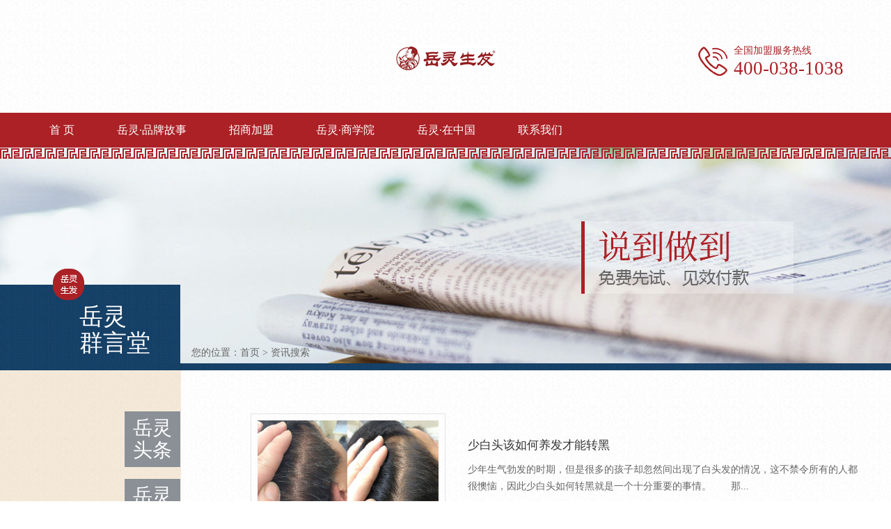

--- FILE ---
content_type: text/html; Charset=utf-8
request_url: http://www.yl-hair.com/search/?page=9&site=2&wd=%E9%BB%91%E5%8F%91&charset=utf-8
body_size: 5489
content:

<!DOCTYPE html PUBLIC "-//W3C//DTD XHTML 1.0 Transitional//EN" "http://www.w3.org/TR/xhtml1/DTD/xhtml1-transitional.dtd">
<html xmlns="http://www.w3.org/1999/xhtml">
<head>
<script type="text/javascript" src="http://www.yl-hair.com/zx_js/phone.js"></script>
<script>wapredirect("http://www.yl-hair.com/wap/news-center/")</script>
<meta http-equiv="Content-Type" content="text/html; charset=utf-8" />
<title>黑发相关搜索 - 岳灵生发</title>
<meta name="keywords" content="黑发" />
<meta name="description" content="黑发" />
<link href="http://www.yl-hair.com/zx_themes/pc/css/yuel.css" rel="stylesheet" type="text/css">
<script type="text/javascript" src="http://www.yl-hair.com/zx_js/jquery.min.js"></script>
<script type="text/javascript" src="http://www.yl-hair.com/zx_js/jquery.jcarousel.min.js"></script>
<script type="text/javascript" src="http://www.yl-hair.com/zx_js/cycle/jquery.cycle.all.latest.js"></script>
<script type="text/javascript" src="http://www.yl-hair.com/zx_js/common.js"></script>
<link href="http://www.yl-hair.com/zx_css/zx_css_template_1.css" rel="stylesheet" type="text/css" />
</head>

<body>
<h1 style="display:none">防脱生发</h1>
<p style="display:none">岳灵生发-专业防脱生发加盟企业</p>   
 <div class="topone cen_m">
       <div class="topr">全国加盟服务热线
         <p class="freetel_text"></p>

       </div>
       <a href="/" class="logo"><img src="http://www.yl-hair.com/zx_themes/pc/images/index_03.png" width="152" height="104" alt="岳灵生发"></a>
    </div>
    <div class="menu">
      <div class="tophb"></div>
         <div class="cen_m">
           <ul>
              <li class="no1"><a href='/' title="首 页">首 页</a></li><li class="no2"><a href='/brand-story/' title="岳灵·品牌故事">岳灵·品牌故事</a></li><li class="no3"><a href='/merchants/' title="招商加盟">招商加盟</a></li><li class="no4"><a href='/business-school/' title="岳灵·商学院">岳灵·商学院</a></li><li class="no5"><a href='/about-us/' title="岳灵·在中国">岳灵·在中国</a></li><li class="no6"><a href='/contact-us/' title="联系我们">联系我们</a></li>
           </ul>
        </div>
       </div>
<div class="cp_banner" style='background-image:url(http://www.yl-hair.com//UploadFile/2018081060919661.jpg);'>
<div class="qx_one">   
         <div class="cen_m">
             <div class="q_left" style="width:111px;">岳灵<br />
           群言堂</div>
             <div class="q_local" style="margin-left:50px;">您的位置：<a href="http://www.yl-hair.com/">首页</a> > <span class="ys">资讯搜索</span></div>
        </div>
      </div>
 </div>
   <div class="qyt_middle">
      <div class="cen_m">
        <div class="listleft">
             <ul>
             	<li><span></span><a href="http://www.yl-hair.com/news/">岳灵头条</a></li><li><span></span><a href="http://www.yl-hair.com/baike1/">岳灵百科</a></li><li><span></span><a href="http://www.yl-hair.com/case/">今日堂主</a></li><li><span></span><a href="http://www.yl-hair.com/ylxs1/">岳灵学术</a></li><li><span></span><a href="http://www.yl-hair.com/hydt/">行业动态</a></li>
             </ul>
</div>
        <div class="listright">
             <div class="jtpronew">
              <ul class="hover"><li><span class="tpleft"><a href="http://www.yl-hair.com/baike1/3157.html" target='_blank' title="少白头该如何养发才能转黑"><img src="http://www.yl-hair.com//UploadFile/2020011651089897.jpg" alt="少白头该如何养发才能转黑" width="260" height="180" /></a></span><div class="jtright"><div class="jttitle"><a href="http://www.yl-hair.com/baike1/3157.html" target='_blank' title="少白头该如何养发才能转黑">少白头该如何养发才能转黑</a></div><div class="nr">少年生气勃发的时期，但是很多的孩子却忽然间出现了白头发的情况，这不禁令所有的人都很懊恼，因此少白头如何转黑就是一个十分重要的事情。　　那...</div><a href="http://www.yl-hair.com/baike1/3157.html" target='_blank' class="more">详情</a></div></li><li><span class="tpleft"><a href="http://www.yl-hair.com/baike1/3145.html" target='_blank' title="清楚白发的原因才能更好的转黑养发"><img src="http://www.yl-hair.com//UploadFile/2020011054199257.jpg" alt="清楚白发的原因才能更好的转黑养发" width="260" height="180" /></a></span><div class="jtright"><div class="jttitle"><a href="http://www.yl-hair.com/baike1/3145.html" target='_blank' title="清楚白发的原因才能更好的转黑养发">清楚白发的原因才能更好的转黑养发</a></div><div class="nr">年纪变大我们都会出现头发变白的状况，所有人也都在关心着如何将白发转黑发的养发护发办法。而且除了自身年纪的原因我们也有很多家庭遗传、生活习...</div><a href="http://www.yl-hair.com/baike1/3145.html" target='_blank' class="more">详情</a></div></li><li><span class="tpleft"><a href="http://www.yl-hair.com/baike1/2470.html" target='_blank' title="如何健康的将白发转黑你需要看这里"><img src="http://www.yl-hair.com//UploadFile/2019061341257637.jpg" alt="如何健康的将白发转黑你需要看这里" width="260" height="180" /></a></span><div class="jtright"><div class="jttitle"><a href="http://www.yl-hair.com/baike1/2470.html" target='_blank' title="如何健康的将白发转黑你需要看这里">如何健康的将白发转黑你需要看这里</a></div><div class="nr">上年纪后人们的头发会变白，但是现在很多的年轻人却出现了满满的白头发，这就不正常了。所以我们弄清楚如何将白发转黑前就要先弄明白其中养发的原...</div><a href="http://www.yl-hair.com/baike1/2470.html" target='_blank' class="more">详情</a></div></li><li><span class="tpleft"><a href="http://www.yl-hair.com/baike1/3149.html" target='_blank' title="通过食疗养发将白发转黑发"><img src="http://www.yl-hair.com//UploadFile/2020011348010837.jpg" alt="通过食疗养发将白发转黑发" width="260" height="180" /></a></span><div class="jtright"><div class="jttitle"><a href="http://www.yl-hair.com/baike1/3149.html" target='_blank' title="通过食疗养发将白发转黑发">通过食疗养发将白发转黑发</a></div><div class="nr">身体正常机能的运作全部都依赖于各类营养物质的补给，自然而然满满和黑发也和我们的饮食健康有着密切的关系。　　所以我们可以通过食疗来养发护发...</div><a href="http://www.yl-hair.com/baike1/3149.html" target='_blank' class="more">详情</a></div></li><li><span class="tpleft"><a href="http://www.yl-hair.com/baike1/2936.html" target='_blank' title="如何调理白发转黑发"><img src="http://www.yl-hair.com//UploadFile/2019111954394989.jpg" alt="如何调理白发转黑发" width="260" height="180" /></a></span><div class="jtright"><div class="jttitle"><a href="http://www.yl-hair.com/baike1/2936.html" target='_blank' title="如何调理白发转黑发">如何调理白发转黑发</a></div><div class="nr">说起生发养发我们就不得不提白发转黑发调理方法这件事情了，引起头发变白有很多的原因，这其中就不乏营养失调、慢性疾病、遗传疾病、精神因素等多...</div><a href="http://www.yl-hair.com/baike1/2936.html" target='_blank' class="more">详情</a></div></li><li><span class="tpleft"><a href="http://www.yl-hair.com/baike1/2690.html" target='_blank' title="怎么使白发转黑发的方法你得知道"><img src="http://www.yl-hair.com//UploadFile/2019072639523313.jpg" alt="怎么使白发转黑发的方法你得知道" width="260" height="180" /></a></span><div class="jtright"><div class="jttitle"><a href="http://www.yl-hair.com/baike1/2690.html" target='_blank' title="怎么使白发转黑发的方法你得知道">怎么使白发转黑发的方法你得知道</a></div><div class="nr">每每说起如何养发护发这个老生常谈的话题的时候，有些人都会显得有些不太耐烦，但是这对于怎么使白发转黑发的护理方法却是一件十分重要的事情，因...</div><a href="http://www.yl-hair.com/baike1/2690.html" target='_blank' class="more">详情</a></div></li><li><span class="tpleft"><a href="http://www.yl-hair.com/baike1/2550.html" target='_blank' title="容易长白头发的人应该如何预防白发"><img src="http://www.yl-hair.com//UploadFile/2019062650403249.jpg" alt="容易长白头发的人应该如何预防白发" width="260" height="180" /></a></span><div class="jtright"><div class="jttitle"><a href="http://www.yl-hair.com/baike1/2550.html" target='_blank' title="容易长白头发的人应该如何预防白发">容易长白头发的人应该如何预防白发</a></div><div class="nr">随着年纪的不断增长，人们长出白发是很正常的现象，但是很多人年纪轻轻就头发变白了是怎么回事?哪些人更容易长白头发?我们又该如何来预防白发?...</div><a href="http://www.yl-hair.com/baike1/2550.html" target='_blank' class="more">详情</a></div></li><li><span class="tpleft"><a href="http://www.yl-hair.com/baike1/3071.html" target='_blank' title="如何养发护发轻松白发转黑发"><img src="http://www.yl-hair.com//UploadFile/2019122358683305.jpg" alt="如何养发护发轻松白发转黑发" width="260" height="180" /></a></span><div class="jtright"><div class="jttitle"><a href="http://www.yl-hair.com/baike1/3071.html" target='_blank' title="如何养发护发轻松白发转黑发">如何养发护发轻松白发转黑发</a></div><div class="nr">在我们的身边有很多的人在很早的年纪就出现了白头发，出现这些情况绝不是平白无故的。绝大的原因就是出在了我们身体上，那我们有哪些可以白发转黑...</div><a href="http://www.yl-hair.com/baike1/3071.html" target='_blank' class="more">详情</a></div></li></ul>
             </div>
             <div class="q_fy"><div style='clear:both'></div><div style="text-align:left;color:#7F7F7F; padding-top:10px; padding-bottom:10px;">找到相关结果约123个</div><div class="pagelist"><input type='hidden' name='pagepath' id='pagepath' value='search' /><input type='hidden' name='site' id='site' value='2' /><input type='hidden' name='q' id='q' value='黑发' /><div class='txt_pagelist'><a href='?page=8&site=2&wd=%E9%BB%91%E5%8F%91&charset=utf-8' id='txt_Pre' title='上一页'>&lt;</a><a href="?page=6&site=2&wd=%E9%BB%91%E5%8F%91&charset=utf-8">6</a><a href="?page=7&site=2&wd=%E9%BB%91%E5%8F%91&charset=utf-8">7</a><a href="?page=8&site=2&wd=%E9%BB%91%E5%8F%91&charset=utf-8">8</a><a id='cur_pagelist' class='pagenum'>9</a><a href="?page=10&site=2&wd=%E9%BB%91%E5%8F%91&charset=utf-8" class='pagenum'>10</a><a href="?page=11&site=2&wd=%E9%BB%91%E5%8F%91&charset=utf-8" class='pagenum'>11</a><a href="?page=12&site=2&wd=%E9%BB%91%E5%8F%91&charset=utf-8" class='pagenum'>12</a><a href='?page=10&site=2&wd=%E9%BB%91%E5%8F%91&charset=utf-8' id='txt_Next' title='下一页'>&gt;</a></div><script>$('.pagenum:last').addClass('last');</script></div></div>
          </div>
       <div class="clear"></div>
      </div>
   </div>
    <div class="db_wh">
   </div>
   <div class="db_menu">
     <div class="cen_m">
        <ul>
        	<li class="no1"><a href='/'>首 页</a></li>
<li class="no2"><a href='/brand-story/'>岳灵·品牌故事</a></li>
<li class="no3"><a href='/merchants/'>招商加盟</a></li>
<li class="no4"><a href='/business-school/'>岳灵·商学院</a></li>
<li class="no5"><a href='/about-us/'>岳灵·在中国</a></li>
<li class="no6"><a href='/contact-us/'>联系我们</a></li>

        </ul>
     </div>
   </div>
   <div class="foot">
     <div class="cen_m">

		<div class="f_adr">
<br />
 <a href="http://www.yl-hair.com/sitemap.xml">站点地图</a>
<a href="http://www.yl-hair.com/sitemap.html">网站地图</a>
<script type="text/javascript">var cnzz_protocol = (("https:" == document.location.protocol) ? "https://" : "http://");document.write(unescape("%3Cspan id='cnzz_stat_icon_1276544504'%3E%3C/span%3E%3Cscript src='" + cnzz_protocol + "s96.cnzz.com/z_stat.php%3Fid%3D1276544504%26show%3Dpic1' type='text/javascript'%3E%3C/script%3E"));</script>
<br />
           <ul><li><p>公司地址</p>北京市海淀区羊坊店路18号1栋7层733</li><li><p>E-mail</p>704407459@qq.com</li><li><p>全国统一服务热线</p>400-993-1038</li></ul>

           <div class="weix">
          <li class='swiper-slide '><a target='_blank' title='关注岳灵官微'><img src='http://www.yl-hair.com//UploadFile/2018081037279841.jpg'122122 alt="品牌养发馆加盟，养发馆品牌，养发加盟" /></a></li></div>
       </div>
       <div class="f_bd">
          <table width="100%" border="0" cellspacing="0" cellpadding="0" id="frm">
          <tr>
            <td width="82" height="47" align="center" valign="center" class="xm">姓名</td>
            <td class="sr"><input type="hidden" id="title" value="申请加盟" /><input type="text" name="textfield" id="nickname" class="sm_bd" /></td>
          </tr>
          <tr>
            <td height="47" align="center" valign="center"  class="xm">电话</td>
            <td  class="sr">
              <input type="text" name="textfield2" id="contact" class="sm_bd" />
            </td>
          </tr>
          <tr>
            <td height="47" align="center" valign="center"  class="xm">省市</td>
            <td  class="sr">
              <input type="text" name="textfield3" id="address" class="sm_bd" />
            </td>
          </tr>
          <tr>
            <td colspan="2"><input type="submit" name="button" id="button" value="提交" class="redt" onclick="CheckMessage('#frm',this,'/')" /></td>
            </tr>
        </table>
       </div>
     </div>
   </div>

<div class="copyright">
  <p><br/></p><script>var _hmt = _hmt || [];
(function() {
  var hm = document.createElement("script");
  hm.src = "https://hm.baidu.com/hm.js?118ba865644f7d9e3beb05eb51ce80e3";
  var s = document.getElementsByTagName("script")[0]; 
  s.parentNode.insertBefore(hm, s);
})();</script>
</div>

</body>
</html>


--- FILE ---
content_type: text/css
request_url: http://www.yl-hair.com/zx_themes/pc/css/yuel.css
body_size: 12399
content:
@charset "utf-8";
/* CSS Document */
@font-face {
    font-family:'bookman_demi';
    src:url('fonts/bookman_demi-webfont.eot');
    src:url('fonts/bookman_demi-webfont.eot?#iefix') format('embedded-opentype'),
         url('fonts/bookman_demi-webfont.woff') format('woff'),
         url('fonts/bookman_demi-webfont.ttf') format('truetype'),
         url('fonts/bookman_demi-webfont.svg#bookman_demi-webfont') format('svg');
    font-weight:normal;
    font-style:normal;
}
body { margin:0; padding:0; min-width:1200px; font-family:"Microsoft YaHei"; font-size:12px; line-height:1.5; color:#666666; background:url(../images/webbg_03.jpg); overflow-x:hidden;}
a { color:#666666; text-decoration:none;}
a:hover { color:#666666;}
img { border:0; display:inline; vertical-align: bottom;}
div,ul,li,dl,dd,span,h1,h2,p,h4,h3 { margin:0; padding:0; list-style:none;}
.clear{ clear:both;}
input{ outline:none;}

div.body{ min-width:1024px; margin:auto; overflow:hidden; }
.tpleft{ float:left;}
.tpright{ float:right;}
.cen_m{ width:1200px; margin:0px auto;}


.topone{  height:130px; padding-top:32px; position:relative;}
.topone a.logo{ margin:0px auto; display:block; width:152px;}
.topr{ width:186px; position:absolute; right:0px; top:62px;background:url(../images/index_06.png) left no-repeat; padding-left:53px; color:#ab2126; font-size:14px;}
.topr p{ font-size:27px; line-height:30px;}

.menu{ background:#ab2126; height:50px; position:relative;}
.menu ul li a{ display:block; padding-left:31px; padding-right:30px; float:left; text-align:center; line-height:50px; color:#fff; font-size:16px;}
.menu ul li.cur a{background:#143f66 url(../images/index_11.jpg) left no-repeat;}
.tophb{ height:15px; width:100%; position:absolute; bottom:-16px; background:url(../images/hb.png ) repeat-x; z-index:100;}

.banner{ height:500px; margin-bottom:62px; position:relative;}

#topTrade{height:100%; width:100%;margin:0px;text-align: center; position:absolute; top:0; left:0; z-index:30;}
#topTrade div{height:100%;overflow:hidden;width:100%; min-width:1003px; position:absolute;text-align: center;left:0px;top:0px; z-index:10; display:none;}
#topTrade div a{display:block; position:relative; height:100%;width:100%;}
#pager{position:absolute; bottom:10px; left:50%; z-index:100}
#pager a{position:relative; float:left; left:-50%;width:15px; height:15px; margin:10px; background:#fff; line-height:0; font-size:0; text-indent:-99em; overflow:hidden;border-radius:50%;}
#pager a.activeSlide{ background:#c42323;}

.part1{ margin-bottom:30px; width:100%; overflow:hidden;}
.m_pa{ position:relative; text-align:center;}
.m_pa .bt{ margin-bottom:14px;}
.m_pa .nr{ font-size:14px; line-height:24px; color:#333333;}
.m_pa .sml{ font-size:16px; line-height:22px;}
.sbg_1{ width:387px; position:absolute; bottom:0px; right:-325px;}
.sbg_2{ width:393px; position:absolute; bottom:0px; left:-75px; top:0px;}

.part2{ padding-top:6px; height:164px;}
.part2 ul{ width:866px; float:right;}
.part2 ul li{ float:left; text-align:center; font-size:14px; width:173px;}
.part2 ul li img{ margin:0px auto 9px; display:block;}

.part3{ background:url(../images/graybg.png) center repeat-y; height:172px; margin-bottom:30px;}
.tx_join{ height:172px; position:relative;}
.tx_join .tpright{ width:537px; margin-right:47px; margin-top:36px;}
.tx_join .tp{ width:602px; height:320px; position:absolute; bottom:21px; left:-90px;}

.part4{ height:683px; background: url(../images/pbg_09.png) repeat-x; margin-bottom:100px;}
.m_jm1{ position:relative; margin-bottom:12px;width:1200px; height:600px; overflow:hidden;}

.sc_content{ width:330px; height:520px; position:absolute; top:39px; right:41px; background: url(../images/xtbg_12.jpg) center no-repeat;}
.sc_content .nrjs{ width:285px; margin:0px auto; padding-top:50px; color:#fff; font-size:14px;} 
.sc_content .nrjs .bh{ font-size:50px;font-style:italic; line-height:62px;}
.sc_content .nrjs .bt a{ display:block; width:154px; background:url(../images/gmmore.png) right no-repeat; font-size:24px; color:#fff; margin-bottom:10px;}
.sc_content .nrjs .js{ line-height:24px; overflow:hidden; margin-bottom:33px;}
.sc_content .nrjs .nr{ line-height:30px; font-size:16px; height:120px; overflow:hidden; margin-bottom:36px;}
.sc_content .nrjs a.more{ display:block; border:1px #fff solid; width:148px; height:44px; text-align:center; line-height:44px; font-size:18px; color:#fff;}

.m_jofl{ margin:0px auto; position:relative; float:left; left:50%;}
.m_jofl .btnbox{position:relative;float:left; left:-50%;}
.m_jofl ul{float:left;}
.m_jofl ul li{ width:135px; float:left; text-align:center;}
.m_jofl ul li a{ display:block; font-size:18px;}
.m_jofl ul li.activeSlide a{ color:#ab2126;}
.m_jofl ul li a .bh{font-style:italic; font-size:22px;}

.m_jofl .bnl, .m_jofl .bnr{width:32px; height:14px; display:block; position:absolute;top:50%; margin-top:-7px; background:url(../images/jt1.png) no-repeat; cursor:pointer; }
.m_jofl .bnl{ left:-72px;}
.m_jofl .bnr{ right:-72px;background-position:0px -14px;}

.m_jofl .bnl:hover{background-position:-32px -0px;}
.m_jofl .bnr:hover{background-position:-32px -14px;}

.part5{ width:100%; overflow:hidden; height:1406px; background:url(../images/dwz_05.png) center bottom no-repeat; margin-bottom:84px;}
.xm_one{}
.xm_one ul li{ clear:both; position:relative; height:419px;}
.xm_one ul li .nrjs{ width:475px; float:left; padding-top:51px; margin-left:50px;}
.xm_one ul li .nrjs .bt{ color:#333; font-size:24px; margin-bottom:30px;}
.xm_one ul li .nrjs .nr{ font-size:14px; line-height:24px; height:72px; overflow:hidden; margin-bottom:56px;}
.jr_more{ width:200px; padding-top:12px; padding-bottom:12px; text-align: center; border:1px #ab2126 solid;}
.jr_more a{ display:block;}

.xm_one.one ul li{ height:400px;}
.xm_one.one ul li:nth-child(1){ height:420px;}
.xm_one.one ul li .nrjs .bt{ margin-bottom:20px; height:50px; line-height:50px;}
.xm_one.one ul li.l1 .nrjs .bt{ background:url(../images/1.png) left center no-repeat;}
.xm_one.one ul li.l2 .nrjs .bt{ background:url(../images/2.png) left center no-repeat;}
.xm_one.one ul li.l3 .nrjs .bt{ background:url(../images/3.png) left center no-repeat;}
.xm_one.one ul li .nrjs .nr{ margin-bottom:45px;}

.xm_one ul li .tp1{ position:absolute; right:-360px; top:0px;}
.xm_one ul li.l1 .tp1 img{ height:420px;}
.xm_one ul li.l2{}
.xm_one ul li.l2 .tp1{float:left; width:600px; position:static;}
.xm_one ul li.l2 .tp1 img{float:right;}
.xm_one ul li.l2 .nrjs{ float:right; width:522px; padding-top:147px;}
.xm_one ul li .tp2{ width:400px; position:absolute; bottom:-103px; left:50%; margin-left:-200px; z-index:100;}
.xm_one ul li.l3 .nrjs{ width:482px; padding-top:152px;}
.xm_one.one ul li.l2 .nrjs,.xm_one.one ul li.l3 .nrjs{ padding-top:74px;}

.part6{ margin-bottom:111px;}

.part7{ background:url(../images/index_110.jpg) center no-repeat; height:350px;}

.m_ylnr{ position:relative;height:350px;}
.m_ylnr .nrjs{ background:#fff; width:723px; position:absolute; bottom:0px; height:208px; right:0px; padding-left:25px; padding-right:25px; padding-top:24px;}
.m_ylnr .nrjs .bt{ font-size:22px; color:#ab2126;}
.m_ylnr .nrjs .sml{ font-size:16px; color:#ab2126; margin-bottom:16px;}
.m_ylnr .nrjs .nr{ font-size:14px; line-height:24px; height:48px; overflow:hidden; margin-bottom:12px;}

.part8{ position:relative; margin-bottom:95px;}
.part8 #slider{ width:1200px; height:460px; overflow:hidden;}
.part8 ul li{float:left;}
/*
.part8 ul{ width:1210px;}
.part8 ul li{ width:740px; float:left;}
.part8 ul li .nrjs{ width:90%; margin:0px auto; padding-top:29px;}
.part8 ul li .nrjs .bt a{ color:#333; font-size:18px; display:block; margin-bottom:12px;}
.part8 ul li .nrjs .bt a:hover{ color:#ab2126;}
.part8 ul li .nrjs .nr{ font-size:14px; line-height:24px; height:48px; overflow:hidden; margin-bottom:30px;}
.part8 ul li .nrjs a.more{ display:block; background:url(../images/index_117.png) right no-repeat;  font-size:14px; color:#ab2126; width:46px; line-height:20px;}*/

.part8 ul li .con_j .wz_j{ width:230px; float:left; padding-top:26px;}
.part8 ul li .con_j .wz_j .nrjs{ width:85%;}
.part8 ul li .con_j .wz_j .nrjs .bt a{ margin-bottom:2px;}
.part8 ul li .con_j .wz_j .nrjs .nr{ height:24px; overflow:hidden;}
.part8 ul li .con_j .wz_j .nrjs a.more{ }
.part8 ul li .con_j.t1 .wz_j{ text-align:right;}
.part8 ul li .con_j.t1 .wz_j .nrjs a.more{float:right; text-align:left;}

.part8 .bnl,.part8 .bnr{display:block; position:absolute;top:50%; margin-top:-23px; color:#e5e5e5; font-size:64px; font-family: "新宋体"; cursor:pointer; }
.part8 .bnl{ left:-55px;}
.part8 .bnr{ right:-55px;}
.part8 .bnl:hover,.part8 .bnr:hover{ color:#ab2126;}

.p_ditu{ background: url(../images/index_147.png) center no-repeat; width:814px; height:590px; margin-left:126px; position:relative;}
.p_ditu .overlay{ position:absolute; font-size:16px;color:#ab2126; background-image:url(../images/yddw.png); background-position:0 center; padding-left:25px; background-repeat:no-repeat;}
.p_ditu .overlay.m1{ left:557px; top:258px;}
.p_ditu .overlay.m2{ left:auto; right:297px; top:447px; background-position:right center; text-align:right; padding-left:0; padding-right:25px;}
.p_ditu .overlay.m3{ left:518px; top:460px;}
.p_ditu .overlay.m4{ left:50%; top:50%;}
.p_ditu .pointer{ position:absolute;width:23px; height:37px; bottom:23px; left:0px; background:url(../images/dw.png) center no-repeat; opacity:0;}
.p_ditu .overlay.m2 .pointer{ left:auto; right:0px;}
.p_ditu .overlay.animated .pointer{transition:all .3s ease;-webkit-transition:all .3s ease;bottom:13px;opacity:1}
.p_ditu .label{position:absolute; right:-200px; top:258px;width:273px;}
.p_ditu .label li{height:35px; line-height:35px; margin-bottom:1px; background:#f6e8e9; text-indent:85px; color:#ab2126; font-size:14px;}
.p_ditu .label li.hover{ background:#ab2126;color:white;}
.p_ditu .info{position:absolute;width:280px;border:solid 1px #ab2126;border-radius:12px; background:white; left:-290px;bottom:-170px; opacity:0; z-index:10;font-size:14px;}
.p_ditu .overlay.m2 .info{ left:auto; right:-290px;}
.p_ditu .overlay.m4 .info{ left:-140px; bottom:-80px; transform:scale(0) rotateY(180deg);-webkit-transform:scale(0) rotateY(180deg);}
.p_ditu .info .photo img{margin-left:-1px; margin-top:-2px;border-top-left-radius:12px;border-top-right-radius:12px;}
.p_ditu .overlay.animated .info{transition:all .3s ease;-webkit-transition:all .3s ease;bottom:-140px;opacity:1; }
.p_ditu .overlay.m4.animated .info{bottom:-80px;transform:scale(1) rotateY(360deg);-webkit-transform:scale(1) rotateY(360deg);}
.p_ditu .info .cont{ padding:10px;color:#666; line-height:1.7; text-align:left;}

.p_ditu .nr_ts{ text-align:center; color:#ab2126; font-size:20px; padding-top:57px;}
.p_ditu .nr_ts .wz{ margin-bottom:10px;}
.p_ditu .jr_more{ margin:0px auto;}

.part11{ border-bottom:1px #e2e2e2 solid; height:152px;}
.part11 ul{ padding-left:29px;}
.part11 ul li{ width:540px; float:left; position:relative; margin-right:30px;}
.part11 ul li .tp{ position:absolute; width:100px; top:-31px;}
.part11 ul li .nrjs{ width:412px; float:right; padding-top:20px;}
.part11 ul li .nrjs .bt a{ display:block; color:#333; font-size:16px; line-height:25px; height:25px; overflow:hidden; margin-bottom:7px; }
.part11 ul li .nrjs .bt a:hover{ color:#ab2126;}
.part11 ul li .nrjs .nr{ font-size:14px; line-height:24px; height:48px; overflow:hidden; margin-bottom:13px;}
.part11 ul li .nrjs a.more{ display:block; background:url(../images/index_136.png) right no-repeat;  font-size:14px; color:#666666; width:46px; line-height:20px;}
.part11 ul li .nrjs a.more:hover{background:url(../images/index_117.png) right no-repeat;  font-size:14px; color:#ab2126; }

.part12{ margin-bottom:100px;}
.m_tz{ width:570px; float:left; padding-top:32px;}
.m_tz ul{ width:350px; float:right;}
.m_tz ul li{ clear:both; padding-top:13px; height:135px;}
.m_tz ul li .date{ color:#999; line-height:24px; margin-bottom:5px;}
.m_tz ul li .bt a{ display:block; color:#222; font-size:16px; line-height:25px; height:25px; overflow:hidden; margin-bottom:12px; }
.m_tz ul li .nr{ font-size:14px; line-height:24px; height:48px; overflow:hidden; margin-bottom:13px;}
.m_new{ float:right; width:600px; border-left:1px #e2e2e2 solid;}
.m_new ul li{ border-bottom:1px #e2e2e2 solid; padding-top:35px; height:77px;}
.m_new ul li .date{ float:left; width:38px; text-align:center; font-size:14px; line-height:24px; margin-left:49px;} 
.m_new ul li .nrjs{ width:475px; float:right;}
.m_new ul li .bt a{ display:block; color:#222; font-size:16px; line-height:25px; height:25px; overflow:hidden; margin-bottom:3px; }
.m_new ul li .nr{ font-size:14px; line-height:24px; height:24px; overflow:hidden; margin-bottom:13px;}
.m_new ul li:last-child{ border-bottom:0px;}

.part10{ margin-bottom:70px;}

.db_wh{background:url(../images/hb.png) repeat-x; height:15px; margin-bottom:1px;}
.db_menu{background:url(../images/index_151.jpg) repeat-x; height:50px;}
.db_menu ul li a{ display:block; float:left; line-height:50px; color:#fff; font-size:16px; margin-left:26px; margin-right:35px;}

.foot{background:url(../images/index_153.jpg) center no-repeat; padding-top:69px; height:571px;}
.f_adr{ width:558px; float:left; margin-left:62px; padding-top:218px;}
.f_adr ul{ width:313px; float:left;}
.f_adr ul li{ border-bottom:1px #e5e5e5 solid; font-size:14px; padding-bottom:13px; margin-bottom:13px;}
.f_adr ul li p{ color:#333333;}
.f_adr ul li:last-child{ border-bottom:0px;}
.weix{ text-align:center; float:right; width:160px; font-size:14px; color:#ab2126;}
.weix img{ border:18px #ab2126 solid; margin-bottom:15px;}

.f_bd{ width:369px; float:right; margin-right:78px; padding-top:174px;}
.f_bd td{}
.f_bd td.xm{ color:#fff; font-size:14px; border-bottom:1px #8a9eaf solid; line-height:24px;}
.f_bd td.sr{border-bottom:1px #386e8e solid;}

.sm_bd{ width:100%; border:0px; line-height:30px; height:30px; overflow:visible; padding:10px 0 10px 0; color:#fff; font-size:14px;font-family:"Microsoft YaHei"; background:none; float:left;}

.redt{ width:200px; border:0px; height:45px; line-height:45px; margin-top:24px; text-align:center; color:#fff; font-size:14px; background:#ab2126;}

.cp_banner{ height:320px; position:relative; background-position:center top; background-repeat:no-repeat;}
.qx_one{background:url(../images/lmbj.png) center no-repeat; width:100%; height:146px; position:absolute; bottom:0px;}
.q_left{ width:75px; float:left; margin-left:74px; line-height:38px; font-size:34px; color:#fff; padding-top:50px;}
.q_local{ font-size:14px; float:left; margin-left:85px; padding-top:110px;}
.q_local.one{ color:#fff;}
.q_local.one a{ color:#fff;}

.product_middle{background:url(../images/cpbg_15.jpg) center repeat-y; padding-top:41px; padding-bottom:200px;}

.pr_menu{ width:219px; float:left;}
.pr_menu ul li{ clear:both; margin-bottom:11px;}
.pr_menu ul li a{ display:block; background:#acacac; height:45px; line-height:45px; text-align:center; font-size:18px; color:#fff;}
.pr_menu ul li:last-child{ margin-bottom:0px;}
.pr_menu ul li.cur a{background:#ab2126 url(../images/product_05.jpg) center no-repeat; ;}

.p_tele{background:url(../images/dht.png) left no-repeat; height:69px;}
.p_tele .t_hm{ color:#ab2126; font-size:14px; margin-left:31px; padding-top:26px;}
.p_tele .t_hm p{ font-size:24px; line-height:26px;}

.pr_r{ width:943px; float:right;}
.p_fljs{ margin-bottom:31px;background:url(../images/xlbg_03.png) center bottom no-repeat; border-bottom:1px #e5e5e5 solid; }
.p_fljs .bt{ font-size:24px; color:#ab2126; margin-bottom:13px;}
.p_fljs .nr{ color:#444444; line-height:25px; font-size:14px; margin-bottom:43px;}

.p_zst{ width:100%; overflow:hidden;}
.p_zst ul{ width:997px;}
.p_zst ul li{ width:280px; float:left; margin-bottom:45px; margin-right:51px;}
.p_zst ul li .tp{ border:1px #dadada solid; margin-bottom:19px;}
.p_zst ul li .bt a{ display:block; line-height:30px;background:url(../images/hjt.png) right no-repeat; font-size:24px; color:#333; height:30px; overflow:hidden; margin-bottom:10px;}
.p_zst ul li.cur .bt a, .p_zst ul li .bt a:hover{background:url(../images/rdjt.png) right no-repeat; color:#ab2126;}
.p_zst ul li .nr{ line-height:24px; font-size:14px; height:48px; overflow:hidden;}
.fanye{width:1200px; margin:auto;}
.fany{ width:344px; margin:0px auto;}
.fany a{ display:block; width:150px; height:51px; text-align:center; float:left; line-height:51px; color:#fff; font-size:18px; background:#d1d1d1; margin-left:10px; margin-right:10px;}
.fany a:hover{ background:#ab2126;}

.con_banner{ padding-top:250px; margin-bottom:56px; background-position: top center; background-repeat:no-repeat;}

.con_one{background:url(../images/conbg_03.jpg) center top no-repeat; height:360px; padding-top:40px; }
.con_one .bt{ text-align:center; width:1122px; margin:0px auto 72px; padding-bottom:40px; border-bottom:1px #2d5376 solid;}
.con_two{width:1122px; margin:0px auto; color:#fff; font-size:14px; line-height:24px;}

.con_three{ font-size:18px; margin-bottom:10px;}
.con_three span{ color:#333333; font-size:24px;}
.con_four{ margin-bottom:20px;}
.con_four a{ font-size:14px; line-height:29px; display:block; float:left; margin-right:12px; border:1px #c3c3c3 solid; padding-left:25px; padding-right:25px; margin-bottom:16px;}
.con_four a:hover, .con_four a.cur{border:1px #ab2126 solid; color:#ab2126; }
.con_five ul li{ border-bottom:1px #cacaca dashed; height:188px; width:600px; float:left; margin-bottom:37px;}
.con_five ul li .nrjs{ width:334px;}
.con_five ul li .nrjs .bt{ color:#cf1827; font-size:18px; height:24px; overflow:hidden; line-height:24px; margin-bottom:14px;}
.con_five ul li .nrjs .nr{ font-size:14px; line-height:24px; height:73px; overflow:hidden;}
.con_five ul li .nrjs a.more1{ padding-left:32px; font-size:16px; display:block; line-height:38px; height:38px; border:1px #999999 solid; width:138px;background:url(../images/contact_08.png) 109px center no-repeat;}
.con_five ul li .nrjs a.more1:hover{border:1px #ab2126 solid;background:url(../images/contact_05.png) 109px center no-repeat; color:#ab2126;}
.con_five ul li:nth-child(2n) .nrjs{ float:right;}

.show1{background:url(../images/prbg2_06.jpg); padding-top:21px; height:470px; margin-top:80px; margin-bottom:100px;}
.s_left{ width:352px; float:left; position:relative; border:1px #dadada solid; margin-left:20px;}
.s_left .slide li img, .s_left .slide{width:352px; height:448px; overflow:hidden;}
.hd_button{ position:absolute; bottom:15px; left:50%; width:182px; margin-left:-20px;}
.hd_button ul li{ float:left;}
.hd_button ul li a{ display:block; background:#cccccc; width:10px; height:10px; border-radius:5px; float:left; margin-right:10px;}
.hd_button ul li.cur a{ background:#ab2126;}

.show1 .tpright{ width:752px;height:470px;background:url(../images/prbg1_03.jpg) right bottom no-repeat; }
.show1 .tpright .bt{ color:#ab2126; font-size:24px; margin-bottom:5px; padding-top:52px;}
.show1 .tpright .nr{ color:#646464; font-size:14px; line-height:24px; height:245px; width:660px;}
.show1 .tele{ color:#ab2126; font-size:14px; line-height:24px;}
.show1 .tele .green{ color:#ab2126; font-size:18px;}

.show1 .tpright a.gronine{ padding-left:48px; font-size:18px; display:block; line-height:44px; height:44px;width:150px;border:1px #ab2126 solid;background:url(../images/contact_05.png) 135px center no-repeat; color:#ab2126;}

.show4 ul li{ width:300px; float:left;}
.show4{ margin-bottom:100px;}
.show4 ul li a{ display:block; position:relative;}
.show4 ul li a .xfk{ background:#123a5d;filter:alpha(opacity=70); -moz-opacity:0.7; -khtml-opacity: 0.7; opacity: 0.7; width:100%; height:42px; position:absolute; bottom:0px; left:0px;}
.show4 ul li a .xfk .bt{ color:#fff; font-size:16px; line-height:42px; text-align:center;}
.show4 ul li a .gd{background:url(../images/bsm.png) center no-repeat; width:21px; height:14px; position:absolute; bottom:13px;right:10px; z-index:100;}
.show4 ul li.cur a .xfk{ height:210px;}
.show4 ul li.cur a .xfk .bt{ padding-top:83px;}
.show4 ul li.cur a .gd{ left:50%; margin-left:-10px; bottom:68px;}

.hx_one{ margin-top:82px; margin-bottom:100px;}
.hx_one .tpright{background:url(../images/hxbg1_03.jpg) top right no-repeat; width:540px; padding-top:26px;}
.hx_one .tpright .bt{ color:#333; font-size:30px; margin-bottom:20px;}
.hx_one .tpright .nr{ color:#666666; font-size:14px; line-height:24px; height:72px; overflow:hidden; margin-right:51px; margin-bottom:35px;}
.hx_one .tpright .yy{ background:#143f66; padding-top:10px; height:60px; position:relative; font-size:14px; line-height:24px; color:#fff;padding-right:51px; margin-bottom:49px;}
.hx_one .tpright .yy .blueg{background:#143f66; height:70px; position:absolute; width:61px; left:-61px; top:0px;}

.hx_one .tpright a.gronine{ padding-left:20px; font-size:18px; display:block; line-height:44px; height:44px;width:150px;border:1px #ab2126 solid;background:url(../images/contact_05.png) 103px center no-repeat; color:#ab2126; width:130px; float:left;}
.hx_one .tpright a.gronine.ts{background:#ab2126 url(../images/bsm.png) 103px center no-repeat;  color:#fff; }

.hx_one .tpright .tele{ color:#ab2126; font-size:18px; line-height:22px;}
.al_bg ul{ padding-top:31px; width:537px; float:right; height:440px;}
.al_bg ul li{ height:220px;}
.al_bg ul li .tp{ float:left; width:260px; padding:9px; border:1px #ab2126 solid;}
.al_bg ul li .nrjs{ width:230px; float:right; padding-top:25px;}
.al_bg ul li .nrjs .bt a{ color:#ab2126; font-size:16px; display:block; margin-bottom:5px;}
.al_bg ul li .nrjs .nr{ font-size:14px; line-height:24px; height:96px; overflow:hidden; margin-bottom:20px;}
.al_bg ul li .nrjs a.more{ display:block; background:url(../images/index_117.png) right no-repeat;  font-size:14px; color:#ab2126; width:46px; line-height:20px;}
.al_bg a.gdmore{ display:block; background:url(../images/hxshow_09.png) 146px 50% no-repeat; float:right;  font-size:18px; color:#fff; width:146px;width:537px; line-height:24px;}
.al_g{ position:absolute;background:url(../images/zqbg_03.png) repeat-x; width:600px; top:0px; right:-600px; height:537px; }
.sf_tp{ width:472px; position:absolute; left:0px; top:113px; z-index:10;}
.sf_one{ border:1px #ab2126 solid; float:left; width:159px;}
.sf_one ul{ width:112px; margin:0px auto;}
.sf_one ul li{ border-bottom:1px #ab2126 solid; font-size:14px; padding-left:11px; padding-top:34px; padding-bottom:31px;}
.sf_one ul li:last-child{ border-bottom:0px;}
.sf_one ul li .bt{ color:#ab2126; font-size:20px; line-height:22px;}
.sf_two{ width:1039px; float:right; padding-top:69px; position:relative;}
.hx_part{ overflow:hidden; width:100%; margin:0px auto 100px;}
.hx_part .al_bg{background:url(../images/zqbg_03.png) repeat-x; width:698px; position:relative; float:right; height:537px; }
.hx_five{background:url(../images/gjd_02.jpg) center top no-repeat; padding-top:80px; margin-bottom:96px;}
.hx_gj ul{ width:1250px;}
.hx_gj ul li{ float:left; width:222px; background:#fff; border:1px #cfcdcd solid; padding-top:16px; height:386px; margin-right:21px;}
.hx_gj ul li .tp{ text-align:center; margin-bottom:13px;}
.hx_gj ul li .nrjs{ width:190px; margin:0px auto;}
.hx_gj ul li .nrjs .bt{ font-size:18px; color:#ab2126; margin-bottom:5px;}
.hx_gj ul li .nrjs .nr{ font-size:14px; line-height:24px;}
.hx_seven{ margin-bottom:99px;}
.hx_seven ul{ width:1250px;}
.hx_seven ul li{ float:left; margin-right:20px;}
.hx_seven ul li a{ width:300px; height:180px; display:block; background:url(../images/hxshow_95.jpg) center no-repeat; text-align:center; color:#fff; font-size:16px;}
.hx_seven ul li a .bt{ font-size:24px; padding-top:74px; line-height:30px;}
.hx_seven ul li a .gd{background:url(../images/bigsm.png) center no-repeat; height:14px; margin-top:6px;}
.hx_seven ul li a:hover{background:url(../images/hxshow_93.jpg) center no-repeat; }

.brand_one{ margin-top:41px; margin-bottom:71px;}
.brand_one .br_1{ text-align:center;}
.brand_one .br_2{ margin-left:60px;}
.brand_one .br_2 .nr{ width:592px; float:left; margin-left:37px; padding-top:39px; font-size:14px; line-height:24px;}

.brand_two{background:url(../images/hisbg_12.jpg) center no-repeat; height:690px; padding-top:40px; margin-bottom:101px; overflow:hidden;}

.his_fl{ margin-bottom:64px;}
.his_fl ul{ width:1220px;}
.his_fl ul li{ float:left; margin-right:9px;}
.his_fl ul li a{ display:block; width:233px; height:101px; background:#fff; padding-top:5px;}
.his_fl ul li a .bk{ border:1px #fff solid; margin:0px 5px auto; height:94px;}
.his_fl ul li a .bk .bt{ width:179px; margin:0px auto; padding-top:20px; font-size:16px;}
.his_fl ul li a .bk .bt p{ font-size:34px; line-height:34px;}
.his_fl ul li.cur a .bk{ border:1px #ab2126 solid;}
.his_fl ul li.cur a{ color:#ab2126;}

.his_js{ width:1060px; margin:0px auto; position:relative; height:425px;background:url(../images/brand_17.png) left repeat-y; padding-top:38px;}
.his_js.cur{ display:block;}
.his_js ul{}
.his_js ul li{ margin-bottom:40px; clear:both;background:url(../images/brand_20.png) left top no-repeat; height:110px; float:none;width:100%;}
.his_js ul li .tpleft{ margin-left:21px;}
.his_js ul li .nrjs{ float:left; margin-left:17px; padding-top:36px; font-size:14px;}
.his_js ul li .nrjs p{ font-size:18px;}

.his_js .bnl,.his_js .bnr{width:30px; height:30px; display:block; position:absolute;}
.his_js .bnl{ left:-11px; top:-38px; background:url(../images/brand_13.png) no-repeat; }
.his_js .bnr{ left:-11px; bottom:-38px; background:url(../images/brand_28.png) no-repeat;  }

.his_js .bnl:hover{background-position:-30px -0px;}
.his_js .bnr:hover{background-position:-30px -0px;}

.brand_three{background:url(../images/brand_31.png) repeat-x; height:527px; position:relative; width:867px; float:right;}
.br_part{ width:100%; overflow:hidden;}
.brand_three .nrjs{ width:834px; float:right; padding-top:49px; font-size:14px; line-height:24px;}
.brand_bg{background:url(../images/brand_31.png) repeat-x; height:527px; width:500px; position:absolute; right:-500px;}
.brand_four{ position:relative; margin-bottom:59px;}
.csr_gs{ width:764px; float:right; padding-top:57px; font-size:14px; line-height:24px;}

.lecturebg{width:100%; overflow:hidden; margin-bottom:110px;}
.lec_one{ position:relative; height:460px;}
.lec_one .sanj{ position:absolute; z-index:20; left:50%;
    width:0;
    height:0;
    border-width:40px 0 40px 40px;
    border-style:solid;
    border-color:transparent transparent transparent #fff;/*透明 透明 透明 灰*/
    margin:50px auto;
  
}
.lec_one .sanj1{position:absolute; z-index:20; right:50%;width:0;
    height:0;
    border-width:40px 40px 40px 0;
    border-style:solid;
    border-color:transparent #fff transparent transparent;/*透明 灰 透明 透明 */
    margin:50px auto;
  }

.lec_one .tp1{ position:absolute; right:-360px; top:0px;}
.lec_one .tp2{ position:absolute; left:-360px; top:0px;}
.lec_one .hbbg1{background:url(../images/hb.png) repeat-x; width:960px; height:15px; position:absolute; left:-360px; bottom:1px;}
.classleft{ color:#595959;width:529px; float: left; margin-top:45px; }
.classleft .Newest{ height:80px; margin-bottom:23px;}
.classleft .Newest .newt{ background:#69317a; color:#fff; width:80px; height:73px; text-align:center; font-size:28px; font-weight:bold; line-height:34px; padding-top:3px; float:left; margin-bottom:0px;}
.classleft .Newest .newt1{ background:#ab2126; color:#fff; width:80px; height:73px; text-align:center; font-size:27px; font-weight:bold; line-height:34px; padding-top:8px; float:left; margin-bottom:0px;}
.classleft .Newest .newtone{ background:#f5a420; color:#fff; width:115px; height:70px; text-align:left; font-size:24px; font-weight:bold; line-height:30px; padding-top:10px; float:left; padding-left:15px;}
.Newest a.mo{background:url(../images/hbigsm.png) center no-repeat; width:31px; height:14px; float:right; display:block;margin:42px auto auto;}
.Newest a.mo:hover{background:url(../images/rbigsm.png) center no-repeat; }
.classleft ul li{ }
.classleft ul li span.title{  padding-left:20px;width:442px;background:url(../images/new_13.jpg) left center no-repeat; line-height:30px; height:30px; display:block; font-size:14px; overflow:hidden; text-overflow:ellipsis;-webkit-text-overflow:ellipsis; white-space:nowrap;}
.classleft ul li a.more{ display:none;}
.classleft ul li .date{ float:right;line-height:30px; height:30px;}

.classleft ul li.cur span.title{background:url(../images/new_10.jpg) left center no-repeat;}
.classleft ul li.cur .date, .classleft ul li.cur a{color:#ab2126;}
.classleft ul li.topone .bt a{ background:none; font-size:18px; display:block; margin-bottom:20px; height:30px; overflow:hidden; padding-left:0px; color:#ab2126;}
.classleft ul li.topone{ border-bottom:1px #e0e0e0 solid; padding-bottom:0px; padding-top:0px; height:128px; margin-bottom:18px; background:none; padding-left:0px;}

.classleft ul li.topone .nr{ line-height:24px; height:48px; font-size:14px; overflow:hidden;}

.qyt_middle{ padding-top:41px; background:url(../images/newlist_14.png) center repeat-y; padding-bottom:99px;}
.listleft{ padding-top:18px; margin-left:139px; float:left;}
.listleft ul li a{ display:block;background:#8b9096; color:#fff; width:80px; height:72px; text-align:center; font-size:28px; line-height:32px; padding-top:8px; margin-bottom:17px; }
.listleft ul li.cur{ position:relative;}
.listleft ul li.cur a{background:url(../images/newlist_03.jpg) center no-repeat; }
.listleft ul li.cur span{ position:absolute; right:-10px; top:30px; display:block;
    width:0;
    height:0;
    border-width:10px 0 10px 10px;
    border-style:solid;
    border-color:transparent transparent transparent #ab2126;/*透明 透明 透明 黄*/}
	
.listright{ width:880px; float:right; margin-right:0px; padding-top:0px;}
.hwtop{ height:209px; padding-top:20px;  border-bottom:11px #f6f0e9 solid; margin-bottom:10px;}
.hwtop .hwnew{  margin:0px auto; }
.hwtop .tpright{ width:765px; float:right;}

.hwnew .hwbt a{ font-size:16px; color:#ab2126; display:block; margin-bottom:13px; line-height:27px; height:27px; overflow:hidden;}
.hwnew .hwjs{ line-height:24px; font-size:14px;clear:both; height:72px; overflow:hidden; margin-bottom:23px;}
.hwtop .tpright a.gronine{ padding-left:26px; font-size:16px; display:block; line-height:44px; height:44px;width:121px;border:1px #ab2126 solid;background:url(../images/contact_05.png) 99px center no-repeat; color:#ab2126;}
.hwnew .number{ float:left; width:83px; text-align:center; font-size:16px; line-height:24px; border-right:1px #e5e5e5 solid; padding-top:20px; height:61px;}

.jtpronew ul { margin-bottom:20px;}
.jtpronew ul li{ clear:both; height:220px; border-bottom:1px #e4e4e4 solid; padding-top:21px;}
.jtpronew ul li.first{ height:auto; border:none; padding:0px;}
.jtpronew ul li .tpleft {border:1px #e4e4e4 solid; padding:9px;}
.jtpronew ul li.cur .tpleft{border:1px #ab2126 solid;}
.jtpronew ul li .tpleft a{ }
.jtpronew ul li .tpleft a:hover img{ border:0px #800019 solid;}
.jtpronew ul li .jtright{ width:568px; float:right; padding-top:27px; }
.jtpronew ul li .jtright .jttitle{ padding-top:5px; line-height:27px; overflow:hidden; height:27px; margin-bottom:10px;}
.jtpronew ul li .jtright .jttitle a{ color:#333; font-size:17px; }
.jtpronew ul li.cur .jtright .jttitle a{ color:#ab2126;}
.jtpronew ul li .jtright .nr{ margin-bottom:32px; font-size:14px; line-height:24px; height:48px; overflow:hidden;}
.jtpronew ul li .jtright a.more{ display:block; background:url(../images/index_136.png) right no-repeat;  font-size:14px; color:#999999; width:46px; line-height:20px;}
.jtpronew ul li .jtright a.more:hover{background:url(../images/index_117.png) right no-repeat;  font-size:14px; color:#ab2126; }
.jtpronew ul li:last-child{ border-bottom:0px;}

.q_fy{ text-align:center;}

.listright1{ width:877px; float:right; margin-right:38px; padding-top:10px;}
.huib{text-align:center; color:#ab2126; font-size:16px; margin-bottom:12px;}
.source{ text-align:center; color:#8a8a8a; font-size:12px; margin-bottom:10px; padding-bottom:10px; }

.contentjs{font-size:14px; line-height:24px;}
.contentjs p{ margin-bottom:28px;}
.contentjs p.zrbj{ color:#666; font-size:14px; text-align:right; line-height:30px; margin-bottom:15px;}
.listright1 .bq{ font-size:14px; border-top:1px #e4e4e4 solid; padding-top:18px; margin-bottom:28px;}
.listright1 .bq a{ margin-right:10px;}

.zredit{ text-align:right; color:#666666; line-height:30px; margin-bottom:40px;}

.sy_up{ background:#fff; margin-bottom:44px; padding-top:28px; padding-bottom:28px; padding-left:18px; padding-right:18px;
            box-shadow: #f3f3f3 3px 3px 5px 2px ;}
.sy_up ul li{ width:50%; float:left; height:30px; line-height:30px;}
.sy_up ul li a{ font-size:14px; line-height:30px; height:30px; display:block; float:left;width:320px; overflow:hidden; text-overflow:ellipsis;-webkit-text-overflow:ellipsis; white-space:nowrap;}
.sy_up ul li .tpleft{ border-right:1px #e5e5e5 solid; padding-right:20px; margin-right:28px;}

.xg_tj{ text-align:center; color:#333; font-size:24px; margin-bottom:22px;}

.tj_new ul{ width:900px;}
.tj_new ul li{ width:280px; float:left; margin-right:18px;}
.tj_new ul li .tp{ border:1px #e0e0e0 solid; padding:8px; margin-bottom:7px;}
.tj_new ul li .bt a{ color:#333333; font-size:16px; line-height:30px; height:30px; overflow:hidden; display:block;}

.bn_part2{ border-bottom:1px #c7c7c7 solid; margin-bottom:98px;}
.busineww_js{ width:894px; float:right; margin-top:76px; background:url(../images/bubg_03.jpg) top right no-repeat; padding-top:39px; color:#666666; line-height:24px; font-size:14px; padding-bottom:41px;}
.busineww_js p{}
.busineww_js .bigj{ }

.show2{ text-align:center; color:#333; font-size:30px; line-height:30px; margin-bottom:28px;}
.bus_part{ width:100%; overflow:hidden; margin-bottom:79px;}
.bus_middle{ position:relative;}
.bus_right{ background:#f1e6d7; width:830px; height:800px; float:right; position:relative;}
.bgtc{ background:#f1e6d7; position:absolute;background:#f1e6d7; width:360px; height:800px; right:-360px; top:0px; }
.bu_r{ width:456px; float:right; padding-top:63px; color:#333; font-size:16px; line-height:20px;}
.bu_r .bh{ color:#fff; font-size:24px; background:#ab2126; width:56px; height:56px; border-radius:28px; text-align:center; line-height:56px;}
.bu_r td{ padding-bottom:22px;}

.bus_middle .tp1{ width:1030px; position: absolute; left:-359px; top:0px; z-index:10;}
.bus_two{ position:relative; margin-bottom:98px;}
.bus_two ul { width:1250px;}
.bus_two ul li{ width:270px; float:left; margin-right:40px;}
.bus_two ul li .nrjs{ border:1px #e6e6e6 solid; padding:18px; padding-bottom:0px; height:214px;}
.bus_two ul li .nrjs .bt a{ color:#333; font-size:18px; line-height:24px; height:24px; overflow:hidden;}
.bus_two ul li .nrjs .sml{ font-size:14px; border-bottom:1px #e5e5e5 solid; padding-bottom:15px; margin-bottom:17px;}
.bus_two ul li .nrjs .nr{ font-size:14px; line-height:24px; height:120px; overflow:hidden;}

.bus_two .bnl,.bus_two .bnr{display:block; position:absolute;top:158px; color:#e5e5e5; font-size:64px; font-family:"新宋体";  }
.bus_two .bnl{ left:-67px;}
.bus_two .bnr{ right:-67px;}
.bus_two .bnl:hover,.bus_two .bnr:hover{ color:#ab2126;}

.china_middle{ margin-top:54px;background:url(../images/bubg_03.jpg) right 28px no-repeat; margin-bottom:25px; }
.china_middle .bt{ text-align:center; color:#333; font-size:30px;background:url(../images/inchina_05.png) center bottom no-repeat; padding-bottom:21px; margin-bottom:25px;}
.china_middle .nr{ text-align:center; font-size:14px; line-height:24px;}

.china_m{ width:100%; margin:0px auto 97px;}
.chin_js ul li{ position:relative; height:340px;}
.chin_js ul li .nrjs{ width:560px; text-align:center; padding-top:65px; float:left; font-size:14px;}
.chin_js ul li .nrjs img{ margin-bottom:10px;}
.chin_js ul li .tp{ position:absolute; width:1000px; left:-340px; top:0px;}

.china_one{ background:#faf4ec; padding-top:32px; height:395px; margin-bottom:98px;}

.lcb_m{ margin-bottom:23px;}
.lcb_m ul { width:1240px;}
.lcb_m ul li{ width:223px; height:229px; float:left; background:#fff; border:1px #cecdcf solid; margin-right:18px; position:relative;}
.lcb_m ul li .nrjs{ width:194px; margin:0px auto; padding-top:16px;}
.lcb_m ul li .nrjs .bt{ font-size:14px; line-height:18px; margin-bottom:12px;}
.lcb_m ul li .nrjs .tp{border:1px #cecdcf solid; }
.lcb_m ul li .xfk{ width:24px; height:44px; position:absolute; z-index:10; top:0px; right:15px; background:url(../images/hsb.png) 0px 0px no-repeat;}
.lcb_m ul li.cur .xfk{background:url(../images/hsb.png) -25px 0px no-repeat;}

.hd_m{ text-align:center;}
.hd_m span.jcarousel-control{float:left; left:50%; position:relative;}
.hd_m a{ float:left;display:block; background:#ccc; width:14px; height:14px; border-radius:7px; float:left; margin-right:13px; position:relative; left:-50%;}
.hd_m a.activeSlide{ background:#ab2126;}

.join_1{background:url(../images/join_05.png) right top no-repeat; padding-top:15px; margin-top:65px; text-align:center; margin-bottom:102px;}
.join_1 .bt{ text-align:center; font-size:30px; color:#000;}
.join_1 .redz{ color:#ab2126; font-size:18px; line-height:35px; margin-bottom:8px;}
.join_1 .nr{ font-size:14px; line-height:24px; margin-bottom:36px;}
.join_1 ul{ width:984px; margin:0px auto 33px;}
.join_1 ul li{ float:left; width:168px; padding-left:78px; font-size:14px; text-align:left;background:url(../images/join_09.png) right no-repeat;}
.join_1 ul li p{ font-size:18px; color:#ab2126; line-height:25px;}
.join_1 ul li:last-child{ background:none;}

.join_2{ background:url(../images/join_19.jpg); padding-top:51px; padding-bottom:49px; margin-bottom:97px;}
.shi_yl{ background:#fff;}
.sy_nr{ width:564px; float:right; margin-right:46px; margin-top:45px;}
.sy_nr .bt{ font-size:30px; color:#333; margin-bottom:3px;}
.sy_nr .nr{ font-size:14px; line-height:24px;}

.join_3{ background:#fff; padding-top:62px; padding-bottom:30px;}
.join_3 ul{ width:1082px; margin:0px auto;}
.join_3 ul li{ margin-bottom:30px; clear:both;}
.join_js{ border:1px #ab2126 solid; color:#666666; line-height:24px; font-size:14px; width:647px; padding-top:50px; padding-bottom:61px; float:right; position:relative; margin-top:30px;}
.join_js .bh{ background:#fff; color:#ab2126; font-size:27px; text-align:center; line-height:32px; width:70px; position:absolute; left:23px; top:-12px;}
.join_js .nrjs{ width:572px; margin:0px auto;}
.join_js .nrjs .bt{ color:#ab2126; font-size:18px; margin-bottom:7px;}
.coper{ width:466px; float:left; margin-left:62px; padding-top:31px; font-size:14px; line-height:24px;}
.coper .bh{ margin-bottom:24px;}
.coper .bt{ margin-bottom:24px;font-size:20px; color:#ab2126;}
.coper .nr{ margin-bottom:49px;}
.coper .zxtq{ width:230px; float:left;}
.coper .zxtq .xsbt{ color:#ab2126; font-size:16px; margin-bottom:16px;}
.coper .zxtq ul li{background:url(../images/join_44.jpg) left no-repeat; padding-left:40px; line-height:36px;}
.coper .jm_dh{ width:202px; padding-top:183px; float:left;}
.jm_dh .rx{ text-align:center; color:#ab2126; margin-bottom:10px;}
.jm_dh .rx p{ font-size:18px; line-height:20px;}
.jm_dh a.gronine{ padding-left:48px; font-size:18px; display:block; line-height:44px; height:44px;width:150px;border:1px #ab2126 solid;background:url(../images/contact_05.png) 135px center no-repeat; color:#ab2126; float:left;}
.join_4 .tpleft{ margin-right:40px;}
.coper.one{ padding-top:58px; width:550px;}
.coper.one .jm_dh{ padding-top:34px;}
.zxtq.ts{background:url(../images/join_60.jpg) left center no-repeat; width:190px; padding-left:70px;}
.coper.two{ width:498px; padding-top:82px;}
.coper.two .jm_dh{ padding-top:0px; width:100%;}
.coper.two .jm_dh .rx{ width:203px; float:left; text-align:left; margin-left:14px;}

.join_part{ width:100%; overflow:hidden; margin-bottom:100px;}
.join_4{ position:relative;}
.join_4 .tpzs{ position:absolute; width:903px; right:-360px; border-bottom:31px #ab2126 solid;}

.join_5{background:#f7f1e9; padding-top:51px; padding-bottom:20px; margin-bottom:97px;}
.lc_one ul li{ width:128px; float:left; text-align: center; margin-left:22px; margin-right:21px; margin-bottom:26px;}
.lc_one ul li a{ display:block; font-size:14px;}
.lc_one ul li a .bk{ width:96px; height:96px; border-radius:48px; border:1px #c3c3c3 solid; position:relative; margin-bottom:10px; margin:0px auto;}
.lc_one ul li a:hover .bk{border:1px #ab2126 solid; }
.lc_one ul li a .bk .yq{ width:28px; height:28px; border-radius:14px; position:absolute;background:#aa979a; color:#fff; font-size:14px; text-align:center; line-height:28px; right:0px; top:0px;}
.lc_one ul li a:hover .bk .yq{background:#11395c;}
.lc_one ul li.bh1 a .bk{ background:url(../images/join1_71.png) center no-repeat;}
.lc_one ul li.bh2 a .bk{ background:url(../images/join_74.png) center no-repeat;}
.lc_one ul li.bh3 a .bk{ background:url(../images/join_76.png) center no-repeat;}
.lc_one ul li.bh4 a .bk{ background:url(../images/join_78.png) center no-repeat;}
.lc_one ul li.bh5 a .bk{ background:url(../images/join_80.png) center no-repeat;}
.lc_one ul li.bh6 a .bk{ background:url(../images/join_83.png) center no-repeat;}
.lc_one ul li.bh7 a .bk{ background:url(../images/join_85.png) center no-repeat;}
.lc_one ul li.bh8 a .bk{ background:url(../images/join_98.png) center no-repeat;}
.lc_one ul li.bh9 a .bk{ background:url(../images/join_101.png) center no-repeat;}
.lc_one ul li.bh10 a .bk{ background:url(../images/join_95.png) center no-repeat;}
.lc_one ul li.bh11 a .bk{ background:url(../images/join_104.png) center no-repeat;}

.lc_one ul li.bh1 a:hover .bk{ background:url(../images/join_71.png) center no-repeat;}
.lc_one ul li.bh2 a:hover .bk{ background:url(../images/join1_74.png) center no-repeat;}
.lc_one ul li.bh3 a:hover .bk{ background:url(../images/join1_76.png) center no-repeat;}
.lc_one ul li.bh4 a:hover .bk{ background:url(../images/join1_78.png) center no-repeat;}
.lc_one ul li.bh5 a:hover .bk{ background:url(../images/join1_80.png) center no-repeat;}
.lc_one ul li.bh6 a:hover .bk{ background:url(../images/join1_83.png) center no-repeat;}
.lc_one ul li.bh7 a:hover .bk{ background:url(../images/join1_85.png) center no-repeat;}
.lc_one ul li.bh8 a:hover .bk{ background:url(../images/join1_98.png) center no-repeat;}
.lc_one ul li.bh9 a:hover .bk{ background:url(../images/join1_101.png) center no-repeat;}
.lc_one ul li.bh10 a:hover .bk{ background:url(../images/join1_95.png) center no-repeat;}
.lc_one ul li.bh11 a:hover .bk{ background:url(../images/join1_104.png) center no-repeat;}

.pro-content{width:1200px; margin:auto; margin-bottom:99px;}

.jcarousel-skin-honor{width:1200px; height:231px; margin:auto; overflow:hidden;}
.jcarousel-skin-honor .jcarousel-direction-rtl {
	direction: rtl;
}
.jcarousel-skin-honor .jcarousel-container-horizontal {
	margin:auto;
    width:1200px;
}
.jcarousel-skin-honor .jcarousel-clip-horizontal {
    width:1200px;
}
.jcarousel-skin-p{width:1200px; height:384px; margin:auto; overflow:hidden;}
.jcarousel-skin-p .jcarousel-direction-rtl {
	direction: rtl;
}
.jcarousel-skin-p .jcarousel-container-horizontal {
	margin:auto;
    width:1200px;
}
.jcarousel-skin-p .jcarousel-clip-horizontal {
    width:1200px;
}
/*.jcarousel-skin-brand-ver{width:1060px; height:425px; margin:auto; overflow:hidden;}
.jcarousel-skin-brand-ver .jcarousel-direction-rtl {
	direction: rtl;
}
.jcarousel-skin-brand-ver .jcarousel-container-vertical {
	margin:auto;
    height:425px;
}
.jcarousel-skin-brand-ver .jcarousel-clip-vertical {
    height:425px;
}*/
.jcarousel-skin-tango-ver .jcarousel-container-vertical {
	height:425px;
}

.jcarousel-skin-tango-ver .jcarousel-clip-vertical {
    height:425px;
}

a#piaofu {
    display: block;
    width: 45px;
    height: 45px;
    background: #ccc url(/zx_css/skin/gotop.png) center center no-repeat;
    position: fixed;
    bottom: 20px;
    right: 0px;
    z-index: 102;
	display:none;
}

.copyright{ height:0px; overflow:hidden;}

.yl_newtj{ margin-bottom:98px;}
.yl_newtj .yljoin{ width:311px; float:left;}
.yl_newtj .yljoin ul li{ clear:both; height:39px; margin-bottom:1px; background:#ede5d9; line-height:39px; padding-left:14px; font-size:16px; color:#565246;}
.yl_newtj .yljoin ul li .tpright{ background:#af2428; width:84px; color:#fff; text-align:center;}
.yl_jmr{ width:881px; float:right; background:#f3f1eb; padding-top:14px; height:65px;}
.yl_jmr ul{ width:818px; margin:0px auto;}
.yl_jmr ul li{ line-height:27px; float:left; width:196px; color:#9b978d; font-size:14px; overflow:hidden; height:27px; white-space:nowrap; text-overflow:Ellipsis;-webkit-text-overflow:Ellipsis; background:url(../images/xhdd.jpg) left center no-repeat; padding-left:8px;}

.friendlink{ background:#143f66;color:white;}
.friendlink .list{width:1200px; margin:auto; padding:20px 0px; line-height:1.6;}
.friendlink .list a{color:white; margin-left:5px;}

--- FILE ---
content_type: text/css
request_url: http://www.yl-hair.com/zx_css/zx_css_template_1.css
body_size: 736
content:
/* CSS Document */
/*ģ����ʽ
�����ˣ�����
QQ��315799281
�������ڣ�2010-4-27
��֧��ԭ��
*/

/*��ҳ��ʽ*/
.txt_red{
color:red;}

.txt_pagelist{
font-size:14px;float:left;position:relative; left:50%;}

.txt_pagelist .total{float:left; font-size:16px; margin-top:12px; color:#666; margin-right:10px;}

.txt_pagelist a{
margin:5px;
text-decoration:none;
white-space:nowrap;
padding:0 15px;
height:35px; line-height:35px; overflow:hidden; text-align:center;
display:block;
float:left;
position:relative;
left:-50%;
font-size:14px;
background:#fff;
color:#333;
background:#efefef;
}

.txt_pagelist1 a:hover{

}
.txt_pagelist a:hover{}

#cur_pagelist{
color:white;
background:#2d567c;
}

#txt_First1, #txt_Pre1, #txt_Next1, #txt_Last1{
/*
padding:0px 5px;

text-decoration:none;
border:none;
text-decoration:none;
color:#fff;
font-weight:normal;
font-size:12px;
background:#ddd;*/
padding:0 20px; color:#ccc;
font-size:14px;
}

#txt_First,#txt_Pre,#txt_Next,#txt_Last{
/*text-decoration:underline;
border:none;*/padding:0 20px;font-size:14px;}

#txt_Pre, #txt_Pre1{ }
#txt_Next, #txt_Next1{}

--- FILE ---
content_type: application/x-javascript
request_url: http://www.yl-hair.com/zx_js/phone.js
body_size: 381
content:
// JavaScript Document
function wapredirect(f) {
	var url   = document.referrer;
	if(url!="")
	{
		if(url.indexOf(location.host) > 0)
		{
			return false;	
		}
	}
	if ((navigator.userAgent.match(/(iPhone|iPod|Android|ios|SymbianOS|Windows Phone|Nokia)/i))) {
		location.replace(f)
	}
}

<!--function pcredirect(f) {
	  if (!(navigator.userAgent.match(/(iPhone|iPod|Android|ios|SymbianOS|Windows Phone|Nokia)/i))) {
		  location.replace(f)-->
	  }
}

--- FILE ---
content_type: application/x-javascript
request_url: http://www.yl-hair.com/zx_js/common.js
body_size: 14287
content:
// JavaScript Document
function checksend(obj)
{
	if(obj.content.value.replace(/[\s]/ig,"")=="")
	{
		alert("请填写咨询内容!");
		return false;
		}
	if(obj.contact.value.replace(/[\s]/ig,"")=="")
	{
		alert("请填写一个联系方式!");
		return false;
		}
	if(obj.nickname.value.replace(/[\s]/ig,"")=="")
	{
		alert("请填写用户昵称!");
		return false;
		}
}

//正则表达式匹配函数
function RegExpTest(patt,str)
{
	var regexp = new RegExp(patt);
	if(regexp.test(str))
	{
		return true;
	}
	else
	{
		return false;
	}
}

function ChkOrder(obj)
{
	if(obj.username.value.replace(/[\s]/ig,"")=="")
	{
		alert("请填写您的真实姓名!");
		return false;
		}
	if(obj.tel.value.replace(/[^\d]/ig,"")=="")
	{
		alert("请填写联系电话!");
		return false;
		}
	if(obj.address.value.replace(/[\s]/ig,"")=="")
	{
		alert("请填写联系地址!");
		return false;
		}	
	if(obj.product.value.replace(/[\s]/ig,"")=="")
	{
		alert("请填写产品名称!");
		return false;
		}	
	if(obj.num.value.replace(/[^\d]/ig,"")=="")
	{
		alert("请填写订购数量!");
		return false;
		}	
}

function setFont(obj,font)
{
	$("#smallfont").css("color","");
	$("#bigfont").css("color","");
	$(obj).css("color","#0b3b8c");
	$(".bjqy").css('font-size',font);
}

function CheckMsg(obj)
{
	var ivalue = $(obj).val();
	if(ivalue.replace(/[\s]+/,"")=="")
	{
		$(obj).val("文明上网，理性发言");	
		$(obj).css("color","#C9C9C9");
	}
}
function setMsgValue(obj)
{
	var ivalue = $(obj).val();
	$(obj).css("color","#000");
	if(ivalue.replace(/[\s]+/,"")=="文明上网，理性发言")
	{
		$(obj).val("");	
	}
}

function addfavorite() 
{ 
	try
	{
		window.external.addFavorite(location.href,document.title);
	}
	catch(e)
	{
		try{
			window.sidebar.addPanel(document.title, location.href);
		}
		catch(e)
		{
			alert("抱歉，您所使用的浏览器不支持自动加入收藏。\n\n请直接按Ctrl+D键进行手动添加!");
		}
	}
}

function addfavoriteTo(href,title)
{
	try
	{
		if(document.all){ 
			window.external.addFavorite(href,title);
		}
		else if(window.sidebar) 
		{
			window.sidebar.addPanel(title,href)
		} 
		else
		{
			a.rel = "sidebar";  a.href = url;  return true; 
		}
	}
	catch(e)
	{
		
		alert("加入收藏失败,当前浏览器版本不支持,请点开该页面后，直接按Ctrl + D 键进行收藏!");
		//window.external.addToFavoritesBar(location.href,document.title); 
	}	
}

function SetHome(obj, url) {
    try {
        obj.style.behavior='url(#default#homepage)';
        obj.setHomePage(url);
    } catch(e) {
        if (window.netscape) {
            try {
                netscape.security.PrivilegeManager.enablePrivilege("UniversalXPConnect");
            } catch(e) {
                alert("抱歉，此操作被浏览器拒绝！\n\n请在浏览器地址栏输入\"about:config\"并回车然后将[signed.applets.codebase_principal_support]设置为'true'");
            };
        } else {
            if(confirm("抱歉，您所使用的浏览器不支持自动设置主页\n\n您需要手动设置。是否需要查看具体设置步骤?")){
				window.open("http://www.baidu.com/cache/sethelp/","","")	
			};
        };
    };
};


function LoadComments(cid,type,url)
{
	//提取评论信息
	times = new Date().getSeconds();
	$.get("/zx_inc/zx_ajax.asp", { time: times, CommentID: cid, action: 'SearchMessage', Ctype:type},
	function(data){
		if(data.result == "sucess")
		{
			$("#msg_currid").text(data.lastid);
			$("#msg_container").html(data.content);
			$("#loader_container").html("");
		}
	}, "json");
}

function LoadCommentsCount(cid,type,url)
{
	//增加一次点击,并提取评论统计
	times = new Date().getSeconds();
	$.get("/zx_inc/zx_ajax.asp", { time: times, CommentID: cid, action: 'LoadCommentsCount', Ctype:type},
	function(data){
		if(data.result == "sucess")
		{
			//$(".msgtotal").html(data.count);
			$(".visits").html(data.hits);
		}
	}, "json");
}

//提交评论
function CheckComment(obj,cid,type,url)
{
	var nickname = $("#NickName").val();
	var content = $("#msgbord").val();
	if(content.replace(/\s+/,"")==""||content.replace(/\s+/,"")=="文明上网，理性发言")
	{
		alert("请填写评论内容");
		$("#msgbord").focus();
		return false;
	}
	if(nickname.replace(/\s+/,"")=="")
	{
		alert("请填写昵称");
		$("#NickName").focus();
		return false;
	}
	$(obj).attr("disabled","disabled");
	times = new Date().getSeconds();

	$.post("/zx_inc/zx_ajax.asp", { time: times, CommentID: cid, action: 'SendComment',Name:nickname, CommentContent:content, Ctype:type},
	function(data){
		if(data=="error")
		{
			alert("提示：评论失败,请与管理员联系"+data);
		}
		else
		{
			$("#msgbord").val("文明上网，理性发言");
			alert("评论提交成功");
			//location.href = url+"Comments/?site="+type+"&id="+cid;
		}
		$(obj).attr("disabled","");
	});
}

function setContentParam(listcount)
{
	$(".prosite li").click(function(){
		for(var i=0;i<=listcount;i++)
		{
			if($(this).attr("id")==i)
			{
				$(this).attr("class","cur");
				$("#c"+i).css("display","block");
			}
			else
			{
				$(".prosite #"+i).attr("class","sd2");
				$("#c"+i).css("display","none");
			}
		}
	});
}

function checkvote(obj)
{
	if($(".vote input[type='radio']:checked").get().length<=0)
	{
		alert("请选择一个投票项目");
	}
	else
	{
		$(obj).attr("disabled",true)
		var vid = $(".vote input[type='radio']:checked").val();
		times = new Date().getSeconds();
		$.get("/zx_inc/zx_ajax.asp", { time: times, voteID: vid, action: 'SendVote'},
		function(data){
			if(data!="False")
			{
				if(data=="True")
				{
					alert("投票成功,感谢您的参与");
				}
				else if(data=="2114312")
				{
					alert("抱歉,您已投过票了,请不要重复投票");
				}
			}
			else
			{
				alert("提示：请求发生错误，投票失败");
			}
			$(obj).attr("disabled",false)
		});
	}
}

//提交评论
function CheckMessage(objfrm,obj,url)
{
	if($(obj).is(".locked")){return false;}
	var title   = $(objfrm).find("#title").val() || "";
	var nickname= $(objfrm).find("#nickname").val() || "";
	var company = $(objfrm).find("#company").val() || "";
	var contact = $(objfrm).find("#contact").val() || "";
	var email   = $(objfrm).find("#email").val() || "";
	var address = $(objfrm).find("#address").val() || "";
	var content = $(objfrm).find("#content").val() || "";
	if(nickname.replace(/\s/ig,'')==""){
		alert("请填写您的姓名");
		$(objfrm).find("#nickname").focus();
		return false;
	}
	if(!RegExpTest("^(1[34578]\\d{9})|(0\\d{2,3}(-)?\\d{7,8})$",contact))
	{
		alert("请填写正确的联系电话");
		$(objfrm).find("#contact").focus();
		return false;
	}
	if(title.replace(/\s/ig,'')==""){
		alert("参数错误");
		return false;
	}
	
	if(content.length > 100){
		alert("要求内容长度不要超过100个字符");
		$("#content").focus();
		return false;
	}
/*	if(content.replace(/\s+/ig,"")=="")
	{
		alert("请填写您的要求");
		$("#content").focus();
		return false;
	}if(email.replace(/\s/ig,'')!="" && !RegExpTest("^[a-z0-9]+([._\\-]*[a-z0-9])*@([a-z0-9]+[-a-z0-9]*[a-z0-9]+.){1,63}[a-z0-9]+$",email)){
		alert("邮箱格式不正确");
		$(frm).find("#address").focus();
		return false;
	}
	if(!RegExpTest("^\\d{4,5}$",code)){
		alert("请填写验证码");
		$("#code").focus();
		return false;
	}*/
	$(obj).addClass("locked");
	$(obj).prop("disabled",true);
	times = new Date().getTime();
	$.post("/zx_inc/zx_ajax.asp", { time: times, action: 'SendMessage', NickName:nickname, Contact:contact, Email:email, Title:title, Address:address, Content:content, type:1},
	function(data){
		if(data.result=="error")
		{
			if(data.errMode==1){
				alert("无法提交,请与管理员联系");
			}else{
				alert("提交失败，请检查资料填写是否正确");	
			}
		}
		else
		{
			resetForm(objfrm);
			alert("提交成功");
		}
		$(obj).removeClass("locked");
		$(obj).prop("disabled",false);
	},"json");
}

function resetForm(objForm){
	$(objForm).find("input[type='text'],textarea").val("");
}

function DoSearch(frm,obj,action)
{
	var url = $(".logo a").attr("href");
	var key = $(obj).val();
	if(action==""||action==null)
	{
		action = 1
	}
	if(key.replace(/[\s]+/,"")==""||key=="关键词"||key=="输入我要找的内容")
	{
		alert("请输入您要搜索的关键词");
		$(obj).focus()
		return false;
	}
	//$(".classlist .list").toggle();
	window.location.href = "/search/?site="+ action +"&wd=" + encodeURI(key);
}

function DoChoose(obj)
{
	
}

function SetSearch(obj,type)
{
	if(type==1)
	{
		if($(obj).val()=="请输入关键词")
		{
			$(obj).val("");
		}
	}
	else
	{
		if($(obj).val().replace(/\s+/,"")=="")
		{
			$(obj).val("请输入关键词");
		}
	}
}

function doReffer(ivalue)
{
	if(!RegExpTest("\\d+",ivalue)||parseInt(ivalue)<=0)
	{
		alert("请输入您要转到的页面");	
		return false;
	}
	url     = $(".logo a").attr("href");
	path    = $("#pagepath").val();
	currid  = $("#classid").val();
	location.href = url + path +"/index.html?page="+ ivalue +"&classid="+ currid;
}

function doRefferCurr(ivalue)
{
	if(!RegExpTest("\\d+",ivalue)||parseInt(ivalue)<=0)
	{
		alert("请输入您要转到的页面");	
		return false;
	}
	url = $(".logo a").attr("href");
	path = $("#pagepath").val();
	url = url + path +"/index.html?page="+ ivalue;
	if($("#classid").val()!=null)
	{
		url = url + "&classid="+ $("#classid").val();
	}
	if($("#sortType").val()!=null)
	{
		url = url + "&sortType="+ $("#sortType").val();
	}
	if($("#mode").val()!=null)
	{
		url = url + "&mode="+ $("#mode").val();
	}
	if($("#q").val()!=null)
	{
		url = url + "&wd="+ encodeURI($("#q").val());	
	}
	if($("#site").val()!=null)
	{
		url = url + "&site="+ $("#site").val();	
	}
	location.href = url;
}

function Do_getDocument(pagesize,page,chnid,csize)
{
	//提取评论信息
	$("#loadMore").hide();
	times = new Date().getSeconds();
	$.get("/zx_inc/zx_ajax.asp", { time: times, pagesize: pagesize, pager:page, chnid:chnid,csize:csize, action: 'GetDocument'},
	function(data){
		if(data.result == "success")
		{
			if(data.count <= 0){$("#loadMore").hide();return false;}
			var html = "";
			var source   = $("#entry-template").html();
			var counter = 1;
			if((pagesize%2) == 1){counter = 0;}
			$.each(data.content,function(idx,item){
				var template    = Handlebars.compile(source);
				html = html + template(item).replace("{$_index_$}",counter%2);
				counter ++ ;
			});
			$("#container").append(html);
			if(isWater){
				$("#container").waterfall({
					isResizable: false,
					isAnimated: false,
					columnCount:3,
					Duration: 500,
					Easing: 'easeInOutBack',
					endFn:function(){
					}
				});	
			}
			$("#loadMore").show();
		}
	}, "json");
}

function Do_getContent(objnum)
{
	if(objnum>0)
	{
		var objdiv= $(".cont .c");
		url = $(".logo a").attr("href");
		var infoid = $("#infoid").val();
		if(!RegExpTest("\\d+",infoid))
		{
			alert("发生错误;");
			return false;
		}
		if($(objdiv[objnum]).children("input[type='hidden']").val()=="InitLoading")
		{
			times = new Date().getSeconds();
			$.get("/zx_inc/zx_ajax.asp", { time: times, action: 'loadContent', InfoID:infoid, ContentID:objnum},
			function(data){
				if(data.result == "Error")
				{
					$(objdiv[objnum]).html("<input type='hidden' value='InitLoading' />信息提取错误...")
				}
				else
				{
					if(data.content.replace(/\s/ig,"")=="")
					{
						$(objdiv[objnum]).html("暂时没有信息");
					}
					else
					{
						$(objdiv[objnum]).html(data.content);
					}
				}
			}, "json");
		}
	}
}

function Do_getMessage()
{
	if(parseInt($("#msg_currid").text())!=0)
	{
		//提取评论信息
		var lastid = parseInt($("#msg_currid").text());
		var type = $("#infotype").val();
		var cid   = $("#infoid").val();
		var url = $(".logo a").attr("href");
		if(lastid > 0)
		{
			times = new Date().getSeconds();
			$.get("/zx_inc/zx_ajax.asp", { time: times, CommentID: cid, action: 'GetMessage', Ctype:type, LastOne:lastid},
			function(data){
				if(data.result == "sucess")
				{
					$("#msg_currid").text(data.lastid);
					$("#msg_container").append(data.content);
					$("#loader_container").html("");
				}
			}, "json");
		}
	}
}

function getHits(obj)
{
	var hitsList = $(obj);
	var array = new Array();
	for(var i=0;i<hitsList.length;i++)
	{
		//array.push("{id:" + $(hitsList[i]).attr("id") + ", count:" + $(hitsList[i]).text() + "}");
		array.push($(hitsList[i]).attr("id"));
	}
	if(array.length>0)
	{
		times = new Date().getSeconds();
		$.get("/zx_inc/zx_ajax.asp", { time: times, action: 'GetHits', hitslist:array.join("|")},
		function(data){
			if(data.result == "sucess")
			{
				$.each(data.keylist,function(key,value){
					$("#" + key).text(value);							 
				});
			}
		}, "json");
	}
}

function killerrors() {
        return true;
}

function VDivScroll(scrollDiv,Tag1,Tag2,speed)
{
	var _speed=speed;
	var _slide = $(scrollDiv);
	var _slideli1 = $(Tag1);
	var _slideli2 = $(Tag2);
	_slideli2.html(_slideli1.html());
	function Marquee(){
		if(_slide.scrollTop() >= _slideli1.height())
			_slide.scrollTop(0);
		else{
			_slide.scrollTop(_slide.scrollTop()+1);
		}
	}
	$(function(){
		//两秒后调用
		var sliding=setInterval(Marquee,_speed)
		_slide.hover(function() {
			//鼠标移动DIV上停止
			clearInterval(sliding);
		},function(){
			//离开继续调用
			sliding=setInterval(Marquee,_speed);
		});
	});
}

function Do_CreateAd(cid,obj,nav)
{
	if(cid > 0)
	{
		times = new Date().getSeconds();
		$.get("/zx_inc/zx_ajax.asp", { time: times, action: 'GetAD', CID:cid},
		function(data){
			if(data.result == "success")
			{
				if(data.content!="")
				{
					$(obj).html(data.content);
					$(obj).cycle({pager:nav,pagerAnchorBuilder: function(idx, slide){return '<a href="#">&nbsp;</a>';}});
				}
			}
		},"json");
	}
}

function Do_getProduct(pagesize,page,chnid)
{
	//提取评论信息
	times = new Date().getSeconds();
	$.get("/zx_inc/zx_ajax.asp", { time: times, pagesize: pagesize, pager:page, chnid:chnid, action: 'GetProduct'},
	function(data){
		if(data.result == "success")
		{
			if(data.count <= 0){alert("没有了");$("#loadMore").hide();return false;}
			var html = "";
			var source   = $("#entry-template").html();
			var counter = 0;
			if((pagesize%2) == 1){counter = 0;}
			$.each(data.content,function(idx,item){
				var template    = Handlebars.compile(source);
				html = html + template(item).replace("{$_index_$}",counter%2);
				counter ++ ;
			});
			$("#container").append(html);
		}
	}, "json");
}

function LoadBBS(obj)
{
	$.post("zx_inc/zx_ajax.asp", {action: 'LoadBBS'},
	function(data){
		$(obj).html(data);
	});	
}

function HDivScroll(scrollDiv,Tag1,Tag2,hspeed)
{
	var _hspeed=hspeed;
	var _slide = $(scrollDiv);
	var _slideli1 = $(Tag1);
	var _slideli2 = $(Tag2);
	_slideli2.html(_slideli1.html());
	function H_Marquee(){
		if(_slide.scrollLeft() >= _slideli1.width())
			_slide.scrollLeft(0);
		else{
			_slide.scrollLeft(_slide.scrollLeft()+1);
		}
	}
	$(function(){
		//两秒后调用
		var sliding=setInterval(H_Marquee,_hspeed)
		_slide.hover(function() {
			//鼠标移动DIV上停止
			clearInterval(sliding);
		},function(){
			//离开继续调用
			sliding=setInterval(H_Marquee,_hspeed);
		});
	});
}

function VDivScroll(scrollDiv,Tag1,Tag2,speed)
{
	var _speed=speed;
	var _slide = $(scrollDiv);
	var _slideli1 = $(Tag1);
	var _slideli2 = $(Tag2);
	_slideli2.html(_slideli1.html());
	function Marquee(){
		if(_slide.scrollTop() >= _slideli1.height())
			_slide.scrollTop(0);
		else{
			_slide.scrollTop(_slide.scrollTop()+1);
		}
	}
	$(function(){
		//两秒后调用
		var sliding=setInterval(Marquee,_speed)
		_slide.hover(function() {
			//鼠标移动DIV上停止
			clearInterval(sliding);
		},function(){
			//离开继续调用
			sliding=setInterval(Marquee,_speed);
		});
	});
}

function Do_initPhotoBox()
{
	var l;
	var i = 0;
	var q = $("#preView_box");
	q.find("li").mouseover(function() {
		var a = $(this);
		if($(this).find("img").attr("src")==""){return false;}
		l = setTimeout(function() {
			a.addClass("cur").siblings().removeClass("cur");
			$("#PicView").find("img").attr("src", a.find("img").attr("src2"));
			$("#preview").find("img").attr("src2", a.find("img").attr("src2"))
			jQuery("#PicView img").LoadImage(true,370,438,"/images/loading.gif");
		},
		200)
	}).mouseout(function() {
		clearTimeout(l)
	});
	$("#preView_box").find("p.btn a").focus(function(){$(this).blur();});
	var n = $("#preView_box").find("p.up");
	var p = $("#preView_box").find("p.down");
	var o = $("#preView_box").find("li").length;
	var k = $("#preView_box").find("ul");
	if (o <= 3) {
		o = 3;
		p.find("a").addClass("false");
		n.find("a").addClass("false");
		return
	}
	p.click(function() {
		i++;
		n.find("a").removeClass("false");
		if (i >= o - 3) {
			i = o - 3;
			$(this).find("a").addClass("false")
		}
		m(i);
		return false;
		//k.css("margin-top",-103*i);
	});
	n.click(function() {
		p.find("a").removeClass("false");
		i--;
		if (i <= 0) {
			i = 0;
			$(this).find("a").addClass("false")
		}
		m(i);
		return false;
	});
	function m(a) {
		k.stop().animate({
			marginTop: -103 * a
		})
		//k.css("margin-top",-103*a);
	}
}

function openNew(url)
{
	window.open(url,'_blank','');	
}

function addfavoriteTo(href,title)
{
	try
	{
		if(document.all){ 
			window.external.addFavorite(href,title);
		}
		else if(window.sidebar) 
		{
			window.sidebar.addPanel(title,href)
		} 
	}
	catch(e)
	{
		
		alert("加入收藏失败,当前浏览器版本不支持,请点开该页面后，直接按Ctrl + D 键进行收藏!");
		//window.external.addToFavoritesBar(location.href,document.title); 
	}	
}

//window.onerror = killerrors;

function setCurrent(curpath)
{
	$(".nav li a").each(function(){
		if($(this).attr("href") == curpath || curpath.indexOf($(this).attr("href")) > 0){
			$(this)	.addClass("dq");
			return false;
		}
	});
}

/*function setCurrentLeft(curpath,target)
{
	$(target).find("li a").each(function(){
		if($(this).attr("href") == curpath || curpath.indexOf($(this).attr("href")) > 0){
			$(this)	.parent().addClass("cur");
			return false;
		}
	});
}*/

function setCurrentLeft(curpath,target)
{
	if($(target).find(".cur").size() > 0){return false;}
	var page = location.href.split("/");
	if(page[page.length-1].indexOf(".") > 0){curpath = curpath.replace(page[page.length-1],"")}
	url = location.protocol + "//" + location.host;
	$(target).find("a").each(function(){
		var tagPath = $(this).attr("href") ? $(this).attr("href").replace(url,""):"";
		if(tagPath=="/"&&tagPath == curpath){
			$(this).parent().addClass("cur");
			return false;
		}else
		{
			if(tagPath!="/"&&curpath.indexOf(tagPath) >= 0){
				$(this).parent().addClass("cur");
				return false;
			}
		}
	});
}

$(document).ready(function(){
/*	$('.banner .cen_m ul li').eq(1).find("a:first").click(function(){return false;});
	$('.banner .cen_m ul li').hover(function(){
		$(this).find("ul").stop().slideDown(300);
	},function(){
		$(this).find("ul").stop().slideUp(300);	  
	});
	$(".msg_closeBtn").click(function(){
		$(".fixedMsgBox").addClass("hide");	
		return false;
	});
	$(".msg_openBtn").click(function(){
		$(".fixedMsgBox").removeClass("hide");	
		return false;
	});*/
	placeholder();
	$(".classname").click(function(){
		$(this).next(".list").toggle();	
	});
	$(".classlist .list a").click(function(){
		$("#site").val($(this).attr("data"));
		$(".classname").text($(this).text());
		$(".classlist .list").toggle();
		return false;	
	});
	$(".hover").children().hover(function(){
		$(this).addClass("cur");
	},function(){
		$(this).removeClass("cur");
	});
	$(".curhover").hover(function(){
		$(this).addClass("cur");
	},function(){
		$(this).removeClass("cur");
	});
	$("body").append("<a href=\"#\" class=\"gotop\" id=\"piaofu\" title=\"回到顶部\"></a>");
	$(".ONLINE_KF").attr("href","#").attr("target","_blank");
	$(".tel_text").text("0739-2839888");
	$(".freetel_text").text("400-038-1038");
	$(".fax_text").text("0739-2839888");
	$(".mobile_text").text("13322221111");
	$(".email_text").text("hnionic@126.com");
	$(".kf_button").click(function(){
		if($(".onlinqq").is(".mini")){
			$(".onlinqq").removeClass("mini");
		}
		else{
			$(".onlinqq").addClass("mini");
		}
		return false;
	});
	$(".gotop").click(function(){
		goTop();
		return false;
	});
	$(window).resize(function(){
		initPiaoFu();
	});
	$(window).scroll(function(){
		var ctop = $(document).scrollTop();
		if(ctop > $("#topTrade").height()){
			$(".t_menu").addClass("white");	
		}else{
			$(".t_menu").removeClass("white");
		}
		if(ctop > 200){
			$("#piaofu").show();
		}else{
			$("#piaofu").hide();
		}
	});
	initPiaoFu();
	/*$("body").append("<div class=\"piaofu\" id=\"piaofu\"><a class=\"gotop\" id=\"gotop\"><img src=\"/zx_themes/pc/images/main_80.jpg\" width=\"39\" height=\"53\" /></a></div>");
	$("#gotop").click(function(){
		$(document).scrollTop(0);
		return false;	
	});
	*/
	$(window).scroll(function(){
		var ctop = $(document).scrollTop();
		if(ctop > 400){
			$(".backtop").show();
		}else{
			$(".backtop").hide();
		}
		if(ctop > 41){
			$(".top_one").addClass("fixed");	
		}else{
			$(".top_one").removeClass("fixed");
		}
	});
	
	$(".btnlist").each(function(idx,item){
		$(item).children().eq(0).addClass("cur");	
		if(!!$(this).attr("rel"))
		{
			$($(this).attr("rel")).children().eq(0).show();
		}
	});
	$(".btnlist").children().bind("mouseenter",function(){
		if($(this).is(".cur")){return false;}
		var parent = $(this).parent();
		var obj_box= $($(this).parent().attr("rel"));
		var index  = parent.children().index(this);
		parent.find(".cur").removeClass("cur");
		$(this).addClass("cur");
		obj_box.children().hide();
		obj_box.children().eq(index).stop().fadeIn();
		return false;
	});	
	setCurrentLeft(location.pathname,".menu ul");
});

function initPiaoFu()
{
	var webwidth = 1220;
	var winwidth = $(window).width();
	var facwidth = $("#piaofu").width() * 2 + webwidth;
	if(winwidth > facwidth)	
	{
		var tagwidth = ((winwidth - webwidth)/2) - $("#piaofu").width();
		$("#piaofu").css({"right":tagwidth});
	}
	else
	{
		$("#piaofu").css({"right":0});
	}
}

function goTop()
{
	$("html,body").animate({scrollTop:0});	
}

function copyText(txt){
	var clipBoardContent=txt;
	try{
		window.clipboardData.setData("Text",clipBoardContent);
		alert("复制成功，请粘贴到你的QQ/MSN上推荐给你的好友");
	}
	catch (e){
		window.prompt("复制以下内容，请粘贴到你的QQ/MSN上推荐给你的好友",clipBoardContent);
	}
}

function nocontextmenu() {
event.cancelBubble = true
event.returnValue = false;
return false;
}

function norightclick(e) {
if (window.Event){
   if (e.which == 2 || e.which == 3)
   return false;
}else{
   if (event.button == 2 || event.button == 3){
       event.cancelBubble = true
    event.returnValue = false;
       return false;
    }
}
}
//document.onselectstart = new Function("event.returnValue=false;");
//document.oncontextmenu = nocontextmenu; // for IE5+
//document.onmousedown = norightclick; // for all others

function do_Scroll(obj){
	var stimer;
	var citem = $(obj).find("ul li");
	if(citem.length <= 0){return false;}
	var step  = 0,i = 0, timeout = 4000,x = 1;
	var maxwidth = citem.length*citem.eq(0).width();
	step = citem.eq(0).width();
	var total = citem.length;
	var show  = Math.floor($(obj).width()/step);
	$(obj).children("ul").width(maxwidth);
	if($(obj).children("ul").width()<=$(obj).width()){return;}
	$("#sprev").click(function(){
		clearTimeout(stimer);
		i--;
		if (i <= 0) {
			i = 0;
			x = 1
		}
		m(i);
		stimer = setTimeout(function(){autoMoveScroll();},timeout);
	});
	$("#snext").click(function(){
		clearTimeout(stimer);
		i++;
		if (i >= total - show) {
			i = total - show;
			x = -1;
		}
		m(i);
		stimer = setTimeout(function(){autoMoveScroll();},timeout);
	});
	function m(a) {
		$(obj).children("ul").stop(true,false).animate({
			marginLeft: -step * a
		})
		//k.css("margin-top",-103*a);
	}
	function autoMoveScroll()
	{
		i+=x;
		if(i >= total - show){x = -x;}
		if(i <= 0){x = -x;}
		m(i);
		stimer = setTimeout(function(){autoMoveScroll();},timeout);
	}
	stimer = setTimeout(function(){autoMoveScroll();},timeout);
}

(function($){
$.fn.extend({
        ImgAd:function(opt,callback){
                //参数初始化
                if(!opt) var opt={};
				var slideBox = null,
					slideTimeout,
					isPlaying = false,
					imgBox = this,
					pager  = null,
					pagerAnchorBuilder = null,
					next = null,
					prev = null;
                var currIndex = 0,
					_this=this.children().eq(0),
					_num =this.children().size();
                var speed=opt.speed?parseInt(opt.speed,10):500, //卷动速度，数值越大，速度越慢（毫秒）
                     timer=opt.timer?parseInt(opt.timer,10):4000; //滚动的时间间隔（毫秒）
				if(opt.pager){pager = $(opt.pager);slideBox = $(opt.pager); }
				if(opt.next){next = $(opt.next);}
				if(opt.prev){prev = $(opt.prev);}
				_this.addClass("img-on");
/*				var _width = $(document).width();
				imgBox.children().css("width",_width);*/
				ad_init();
				function ad_init()
				{
					_this.show();
					addSlide();
					bindPageEvent();
					ad_paly();
					if(next){
						next.click(function(){
							clearTimeout(slideTimeout);
							ad_start(currIndex+1);
							ad_paly();	
							return false;
						});	
					}
					if(prev){
						prev.click(function(){
							clearTimeout(slideTimeout);
							if(currIndex == 0){currIndex == _num}
							ad_start(currIndex-1);	
							ad_paly();
							return false;
						});		
					}
				}
				
				function addSlide()
				{
					if(pager&&imgBox.children().length > 1)
					{
						for(var i = 0; i< _num; i++)
						{
							var sd = imgBox.children().eq(i);
							sd.css("z-index",_num*10-i);
							createPagerAnchor(i,sd);
						}
						pager.children().eq(0).addClass("activeSlide");
					}
				}
				
				function createPagerAnchor(idx,slide){
					var a;
					if ($.isFunction(opt.pagerAnchorBuilder)) {
						a = opt.pagerAnchorBuilder(idx,slide);
					}
					else{
						a = '<a href="#">'+(idx+1)+'</a>';
					}
					if (!a){return;}
					$a = $(a);
					$a.bind('hover',function(){
						if(idx==slideBox.children("a").index(slideBox.find("a.activeSlide"))){ad_paly();return false;}
						clearTimeout(slideTimeout);
						ad_start(idx);
						return false;
					});
					$a.appendTo(pager);
				}
				
				function bindPageEvent()
				{
					if(pager&&imgBox.children().size() > 1)
					{
						$(pager).children().each(function(idx,item){		   
							$(item).bind('click',function(){						  
								if($(item).is(".activeSlide")){return false;}
								clearTimeout(slideTimeout);
								ad_start(idx);
								return false;
							});							   
						});
					}
				}
				
				function ad_paly(){
					clearTimeout(slideTimeout);
					slideTimeout = setTimeout(function(){
						ad_start(currIndex+1);
					},timer);
				}
				
				function ad_start(index){
					if(isPlaying){return false;}
					isPlaying = true;
					index = Math.abs((index+_num) % _num);
					currIndex = index;
					var currBanner = imgBox.children(".img-on");
					var nextBanner = imgBox.children().eq(currIndex);
					if(!nextBanner){isPlaying = false;return false;}
					if(currBanner[0] == nextBanner[0]){isPlaying = false;return;}
					if(nextBanner.is(".activeSlide")){isPlaying = false;return;}
					//nextBanner.show();
					$(nextBanner).css({
						opacity: 0
					}).show()
					
					if(slideBox) slideBox.children().removeClass("activeSlide").eq(currIndex).addClass("activeSlide");
					
					currBanner.stop(true,false).animate(
					{
						opacity: 0
					},
					{
						duration:speed,
						step:function(p){
							nextBanner.css({
								opacity : 1-p
							})
						},
						complete : function(){
							currBanner.hide().removeClass("img-on");
							nextBanner.addClass("img-on");
							isPlaying = false;
						}
					});
					ad_paly()
				}
                //鼠标事件绑定
				if(slideBox != null){
					slideBox.hover(function(){
							clearTimeout(slideTimeout);
					},function(){
							slideTimeout=setTimeout(function(){
								ad_start(currIndex);
							},timer);
					}).mouseout();
				}
/*				$(window).resize(function(){
					var _width = $("body").width() + $("body").scrollLeft();
					imgBox.children().css("width",_width);
				});*/
        }        
})
})(jQuery);

function roll_start(carousel)
{
	$("#carouselprev").bind("click",function(){
		carousel.prev();
		$("#mycarousel li.activeSlide span.canv").stop().animate({opacity:0.6});
		$("#mycarousel li.activeSlide").removeClass("activeSlide");
		return false;
	});
	$("#carouselnext").bind("click",function(){
		carousel.next();
		$("#mycarousel li.activeSlide span.canv").stop().animate({opacity:0.6});
		$("#mycarousel li.activeSlide").removeClass("activeSlide");
		return false;
	});
}

function ImageLoadComplete(imgobj,type,pager)
{
	var n = $(imgobj).children("li").length;
	if(type=="image")
	{
		$(imgobj).children("li").each(function(){
			var img = new Image();
			img.src = $(this).attr("src");	
			if(img.complete || img.width){
				n -- ;
				if(n == 0){
					$(imgobj).children("li:first").fadeIn(300,function(){$(imgobj).ImgAd({pager:pager,timer:5000,speed:800});});
				}
				return;
			}
			$(img).load(function(){
				n -- ;
				if(n == 0){
					$(imgobj).children("li:first").fadeIn(300,function(){$(imgobj).ImgAd({pager:pager,timer:5000,speed:800});});
				}
			});
		});	
	}
	else
	{
		$(imgobj).children("li").each(function(){
			var imgurl = $(this).attr("data-source");
			var t   = $(this);
			var img = new Image();
			img.src = imgurl + "?" + Math.random();
			if(img.complete || img.width){
				t.attr("style","background:url("+imgurl+") no-repeat center");
				n -- ;
				if(n == 0){
					$(imgobj).children("li:first").fadeIn(300,function(){$(imgobj).ImgAd({pager:pager,timer:5000,speed:800});});
				}
				return;
			}else{
				$(img).load(function(){
					t.attr("style","background:url("+imgurl+") no-repeat center");
					n -- ;
					if(n == 0){
						$(imgobj).children("li:first").fadeIn(300,function(){$(imgobj).ImgAd({pager:pager,timer:5000,speed:800});});
					}
				});	
			}
		});	
	}
}

function placeholder(){
	if(!isPlaceholderSupport())
	{
		$("input").each(function(idx,item){
			if($(item).attr("placeholder"))
			{
				var holdon = "";
				if($(item).val().replace(/\s/ig,'')==""){
					holdon = " placeholder-on";
				}
				$(item).parent().append("<label class='placeholder"+ holdon +"' for='"+ $(item).attr("id") +"'>"+ $(item).attr("placeholder") +"</label>");	
			}
		});
		$(".placeholder").each(function(idx,item){
			var input = $("#"+$(".placeholder").attr("for"));
			var label = $(item);
			input.focus(function(){
				if(input.val().replace(/\s/ig,'')=="")
				{
					label.removeClass("placeholder-on");
				}
			});
			input.blur(function(){
				if(input.val().replace(/\s/ig,'')=="")
				{
					label.addClass("placeholder-on");
					input.val('');	
				}
			});
		});	
	}	
}
function isPlaceholderSupport() {  
    return 'placeholder' in document.createElement('input');  
}

function DoSearchCity()
{
	var prov = $("div[name='province']").find("a.selected").text().replace("请选择省份","");
	var city = $("div[name='city']").find("a.selected").text().replace("请选择城市","");
	if(prov.replace(/[\s]+/,"")==""&&city.replace(/[\s]+/,"")=="")
	{
		alert("请选择您要查询的省份城市");
		$(obj).focus()
		return false;
	}
	window.open("/search/?site=2&province=" + encodeURI(prov) + "&city=" + encodeURI(city),"_self","");
}

function mycarousel_initCallback(carousel) {
	var size = carousel.size();
	var scrollcount = 3;
	var counter = Math.ceil(carousel.size()/scrollcount);
	for(var i = 0; i < counter; i++){
		$(".jcarousel-control").append("<a href='#'></a>");	
	}
	jQuery('.jcarousel-control a').click(function() {
		carousel.stopAuto();
		carousel.scroll(jQuery.jcarousel.intval(jQuery(this).index()*scrollcount + 1));
		return false;
	});
	jQuery('.carousel-next').click(function() {
		carousel.next();
		return false;
	});
	jQuery('.carousel-prev').click(function() {
		carousel.prev();
		return false;
	});
}

function mycarousel_itemVisibleInCallback(carousel,b,idx)
{
	$(".jcarousel-control").find(".activeSlide").removeClass("activeSlide");
	$(".jcarousel-control li").eq(idx-1).addClass("activeSlide");
}

function bindView(obj)
{
	$(obj).each(function(){
		$(this).append("<a href='"+ $(this).find("a").attr("href") +"' target='_blank' class='view'></a>");	
	});
	$(obj).parent().hover(function(){
		$(this).find("a.view").stop().fadeTo(500,0.5);	
	},function(){
		$(this).find("a.view").stop().fadeOut(500,0);	
	});	
}

function createVideo(source,tag,id,iwidth,iheight)
{
	//var yk_code = "<embed id=\"movie_player\" width=\"{@width}\" height=\"{@height}\" pluginspage=\"http://www.macromedia.com/go/getflashplayer\" flashvars=\"VideoIDS={@ID}&amp;embedid=MTEzLjE0My4xNTkuOTYCMTUwNjk2NTE3AmkueW91a3UuY29tAi91L1VOakl6T1RjMk1UVXk%3D&amp;isAutoPlay=false&amp;isDebug=false&amp;UserID=&amp;playMovie=true&amp;MMControl=false&amp;MMout=false\" allowfullscreen=\"true\" quality=\"high\" bgcolor=\"#FFFFFF\" name=\"movie_player\" src=\"http://static.youku.com/v1.0.0413/v/swf/loader.swf\" type=\"application/x-shockwave-flash\" wmode=\"transparent\"></embed>"; //优酷视频代码
	var yk_code = "<iframe height={@height} width={@width} src='http://player.youku.com/embed/{@ID}' frameborder=0 'allowfullscreen'></iframe>"
	var vcode = "";
	switch(source){
		case "youku":
			vcode = yk_code;
			break;
		default:
			return false;
	}
	vcode = vcode.replace("{@ID}",id);
	vcode = vcode.replace("{@width}",iwidth);
	vcode = vcode.replace("{@height}",iheight);
	$(tag).html(vcode);
}

(function($){
$.fn.extend({
        HSlider:function(opt,callback){
                //参数初始化
                if(!opt) var opt={};
                var swiper     = this,
					_this      = this.eq(0).find("ul:first").size() > 0? this.eq(0).find("ul:first"):null,
					timerID    = null,
					slideWidth = this.width(),
					contWidth  = 0,
					distance   = 0,
					xpos       = 0;
                var fx = opt.fx ? opt.fx : "left",
					duration = opt.duration > 0 ? opt.duration : 1;
                    speed = opt.speed ? parseInt(opt.speed,10) : 20;
				if(_this != null){
					swiper.find(".swiper-slide").each(function(idx,item){
						contWidth += $(item).width() + parseInt($(item).css("margin-left")) + parseInt($(item).css("margin-right"));
					});	
					if(fx == "right"){
						xpos = -contWidth;
					}else{
						xpos = 0;
					}
					if(contWidth*2 > slideWidth){
						var mu = _this.clone();
						var mu1 = _this.clone();
						var mu2 = _this.clone();
						swiper.html("<div class=\"swiper-content\" style=\"white-space: nowrap;width:8000%;transform:translate("+ xpos +"px,0px) translateZ(0px);\"></>")
						swiper.children(".swiper-content").append(_this).append(mu);
						if(fx == "right"){swiper.children(".swiper-content").append(mu1).append(mu2)}
						//鼠标事件绑定
						swiper.hover(function(){
							clearInterval(timerID);
						},function(){
							timerID=setInterval(function(){
								distance = distance + duration;
								if(distance >= contWidth){distance = 0;}
								if(fx == "right"){
									xpos = distance - contWidth;
								}else{
									xpos = - distance;
								}
								swiper.children(".swiper-content").css({"transform":"translate("+ xpos +"px,0px) translateZ(0px)"});
							},speed);
						}).mouseout();
					}
				}
				
                //滚动函数
                hscroll=function(){
					
                }
                
        }        
})
})(jQuery);

function getPrice()
{
	var pt = {"mz":[400,680],"yz":[380,550]},
		zw = {"jd":[160,230],"zd":[190,290],"gd":[260,390]},
		js = {"xx":[12000,18000],"zx":[18000,32000],"dx":[32000,55000],"none":[0,0]},
		tl = {"hj":[5000,20000],"tz":[15000,33000]},
		sz = {"sb":[3000,6000],"sk":[5000,8000]},
		zn = {"yk":[2730,9030],"mw":[2000,7300],"jk":[3000,7300],"sj":[3000,10300],"zz":[3000,5000]},
		cd = {"cd":[1000,5300]},
		hc = {"hc":[2000,7300]},
		wq = {"ym":[1500,7800],"wq":[2000,5000]},
	    hymj = $("#hymj").val(),
		mzpt = parseInt($("#mzpt").val()) > 0 ? parseInt($("#mzpt").val()) : 0,
		yzpt = parseInt($("#yzpt").val()) > 0 ? parseInt($("#yzpt").val()) : 0,
		zwzs = $("#zwzs").val(),
		jssc = $("#jssc").val() != "" ? $("#jssc").val() : "none"  ,
		ptj  = $("#ptj").is(":checked") ? 1 : 0,
		tz   = $("#tz").is(":checked") ? 1 : 0,
		sbf  = $("#sbf").is(":checked") ? 1 : 0,
		skt  = $("#skt").is(":checked") ? 1 : 0,
		znyk = $("#znyk").is(":checked") ? 1 : 0,
		mwxt = $("#mwxt").is(":checked") ? 1 : 0,
		jk   = $("#jk").is(":checked") ? 1 : 0,
		sjq  = $("#sjq").is(":checked") ? 1 : 0,
		zzgg = $("#zzgg").is(":checked") ? 1 : 0,
		cycd = $("#cycd").is(":checked") ? 1 : 0,
		hcht = $("#hcht").is(":checked") ? 1 : 0,
		tym  = $("#tym").is(":checked") ? 1 : 0,
		wqv  = $("#wq").is(":checked") ? 1 : 0,
		minP = 0,
		maxP = 0;
	minP = mzpt*pt.mz[0]+yzpt*pt.yz[0]+zw[zwzs][0]+js[jssc][0]+ptj*tl.hj[0]+tz*tl.tz[0]+sbf*sz.sb[0]+skt*sz.sk[0]+znyk*zn.yk[0]+mwxt*zn.mw[0]+jk*zn.jk[0]+sjq*zn.sj[0]+zzgg*zn.zz[0]+cycd*cd.cd[0]+hcht*hc.hc[0]+tym*wq.ym[0]+wqv*wq.wq[0];
	maxP = mzpt*pt.mz[1]+yzpt*pt.yz[1]+zw[zwzs][1]+js[jssc][1]+ptj*tl.hj[1]+tz*tl.tz[1]+sbf*sz.sb[1]+skt*sz.sk[1]+znyk*zn.yk[1]+mwxt*zn.mw[1]+jk*zn.jk[1]+sjq*zn.sj[1]+zzgg*zn.zz[1]+cycd*cd.cd[1]+hcht*hc.hc[1]+tym*wq.ym[1]+wqv*wq.wq[1];
	$("#minV").text(minP),$("#maxV").text(maxP);
}